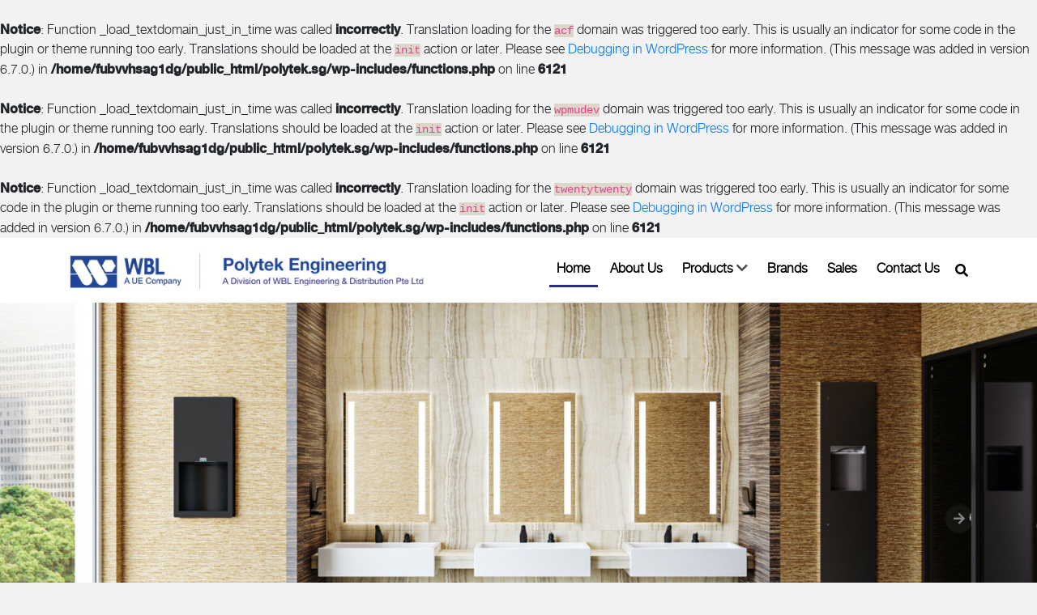

--- FILE ---
content_type: text/html; charset=UTF-8
request_url: https://polytek.sg/
body_size: 13924
content:
<br />
<b>Notice</b>:  Function _load_textdomain_just_in_time was called <strong>incorrectly</strong>. Translation loading for the <code>acf</code> domain was triggered too early. This is usually an indicator for some code in the plugin or theme running too early. Translations should be loaded at the <code>init</code> action or later. Please see <a href="https://developer.wordpress.org/advanced-administration/debug/debug-wordpress/">Debugging in WordPress</a> for more information. (This message was added in version 6.7.0.) in <b>/home/fubvvhsag1dg/public_html/polytek.sg/wp-includes/functions.php</b> on line <b>6121</b><br />
<br />
<b>Notice</b>:  Function _load_textdomain_just_in_time was called <strong>incorrectly</strong>. Translation loading for the <code>wpmudev</code> domain was triggered too early. This is usually an indicator for some code in the plugin or theme running too early. Translations should be loaded at the <code>init</code> action or later. Please see <a href="https://developer.wordpress.org/advanced-administration/debug/debug-wordpress/">Debugging in WordPress</a> for more information. (This message was added in version 6.7.0.) in <b>/home/fubvvhsag1dg/public_html/polytek.sg/wp-includes/functions.php</b> on line <b>6121</b><br />
<br />
<b>Notice</b>:  Function _load_textdomain_just_in_time was called <strong>incorrectly</strong>. Translation loading for the <code>twentytwenty</code> domain was triggered too early. This is usually an indicator for some code in the plugin or theme running too early. Translations should be loaded at the <code>init</code> action or later. Please see <a href="https://developer.wordpress.org/advanced-administration/debug/debug-wordpress/">Debugging in WordPress</a> for more information. (This message was added in version 6.7.0.) in <b>/home/fubvvhsag1dg/public_html/polytek.sg/wp-includes/functions.php</b> on line <b>6121</b><br />

<!DOCTYPE html>
<html lang="en">
  <head>
    <meta charset="utf-8">
    <meta name="viewport" content="width=device-width, initial-scale=1, shrink-to-fit=no">
    <meta http-equiv="x-ua-compatible" content="ie=edge">
    
    <link rel="shortcut icon" href="https://polytek.sg/wp-content/themes/twentytwenty/favicon.ico">
    <meta name='robots' content='index, follow, max-image-preview:large, max-snippet:-1, max-video-preview:-1' />
	<style>img:is([sizes="auto" i], [sizes^="auto," i]) { contain-intrinsic-size: 3000px 1500px }</style>
	
	<!-- This site is optimized with the Yoast SEO plugin v24.9 - https://yoast.com/wordpress/plugins/seo/ -->
	<title>Distributor of Bobrick, CERA, and Koala Kare in Singapore | Polytek Engineering</title>
	<meta name="description" content="Fulfilling the needs of commercial buildings in Singapore for world-class brands such as Bobrick, CERA, Koala Kare, and many more." />
	<link rel="canonical" href="https://polytek.sg/" />
	<meta property="og:locale" content="en_US" />
	<meta property="og:type" content="website" />
	<meta property="og:title" content="Distributor of Bobrick, CERA, and Koala Kare in Singapore | Polytek Engineering" />
	<meta property="og:description" content="Fulfilling the needs of commercial buildings in Singapore for world-class brands such as Bobrick, CERA, Koala Kare, and many more." />
	<meta property="og:url" content="https://polytek.sg/" />
	<meta property="og:site_name" content="Polytek Engineering" />
	<meta property="article:modified_time" content="2022-03-14T10:05:06+00:00" />
	<meta name="twitter:card" content="summary_large_image" />
	<script type="application/ld+json" class="yoast-schema-graph">{"@context":"https://schema.org","@graph":[{"@type":"WebPage","@id":"https://polytek.sg/","url":"https://polytek.sg/","name":"Distributor of Bobrick, CERA, and Koala Kare in Singapore | Polytek Engineering","isPartOf":{"@id":"https://polytek.sg/#website"},"datePublished":"2020-12-30T09:53:33+00:00","dateModified":"2022-03-14T10:05:06+00:00","description":"Fulfilling the needs of commercial buildings in Singapore for world-class brands such as Bobrick, CERA, Koala Kare, and many more.","breadcrumb":{"@id":"https://polytek.sg/#breadcrumb"},"inLanguage":"en-US","potentialAction":[{"@type":"ReadAction","target":["https://polytek.sg/"]}]},{"@type":"BreadcrumbList","@id":"https://polytek.sg/#breadcrumb","itemListElement":[{"@type":"ListItem","position":1,"name":"Home"}]},{"@type":"WebSite","@id":"https://polytek.sg/#website","url":"https://polytek.sg/","name":"Polytek Engineering","description":"Polytek Engineering","potentialAction":[{"@type":"SearchAction","target":{"@type":"EntryPoint","urlTemplate":"https://polytek.sg/?s={search_term_string}"},"query-input":{"@type":"PropertyValueSpecification","valueRequired":true,"valueName":"search_term_string"}}],"inLanguage":"en-US"}]}</script>
	<!-- / Yoast SEO plugin. -->


<link rel="alternate" type="application/rss+xml" title="Polytek Engineering &raquo; Feed" href="https://polytek.sg/feed/" />
<script>
window._wpemojiSettings = {"baseUrl":"https:\/\/s.w.org\/images\/core\/emoji\/16.0.1\/72x72\/","ext":".png","svgUrl":"https:\/\/s.w.org\/images\/core\/emoji\/16.0.1\/svg\/","svgExt":".svg","source":{"concatemoji":"https:\/\/polytek.sg\/wp-includes\/js\/wp-emoji-release.min.js?ver=6.8.3"}};
/*! This file is auto-generated */
!function(s,n){var o,i,e;function c(e){try{var t={supportTests:e,timestamp:(new Date).valueOf()};sessionStorage.setItem(o,JSON.stringify(t))}catch(e){}}function p(e,t,n){e.clearRect(0,0,e.canvas.width,e.canvas.height),e.fillText(t,0,0);var t=new Uint32Array(e.getImageData(0,0,e.canvas.width,e.canvas.height).data),a=(e.clearRect(0,0,e.canvas.width,e.canvas.height),e.fillText(n,0,0),new Uint32Array(e.getImageData(0,0,e.canvas.width,e.canvas.height).data));return t.every(function(e,t){return e===a[t]})}function u(e,t){e.clearRect(0,0,e.canvas.width,e.canvas.height),e.fillText(t,0,0);for(var n=e.getImageData(16,16,1,1),a=0;a<n.data.length;a++)if(0!==n.data[a])return!1;return!0}function f(e,t,n,a){switch(t){case"flag":return n(e,"\ud83c\udff3\ufe0f\u200d\u26a7\ufe0f","\ud83c\udff3\ufe0f\u200b\u26a7\ufe0f")?!1:!n(e,"\ud83c\udde8\ud83c\uddf6","\ud83c\udde8\u200b\ud83c\uddf6")&&!n(e,"\ud83c\udff4\udb40\udc67\udb40\udc62\udb40\udc65\udb40\udc6e\udb40\udc67\udb40\udc7f","\ud83c\udff4\u200b\udb40\udc67\u200b\udb40\udc62\u200b\udb40\udc65\u200b\udb40\udc6e\u200b\udb40\udc67\u200b\udb40\udc7f");case"emoji":return!a(e,"\ud83e\udedf")}return!1}function g(e,t,n,a){var r="undefined"!=typeof WorkerGlobalScope&&self instanceof WorkerGlobalScope?new OffscreenCanvas(300,150):s.createElement("canvas"),o=r.getContext("2d",{willReadFrequently:!0}),i=(o.textBaseline="top",o.font="600 32px Arial",{});return e.forEach(function(e){i[e]=t(o,e,n,a)}),i}function t(e){var t=s.createElement("script");t.src=e,t.defer=!0,s.head.appendChild(t)}"undefined"!=typeof Promise&&(o="wpEmojiSettingsSupports",i=["flag","emoji"],n.supports={everything:!0,everythingExceptFlag:!0},e=new Promise(function(e){s.addEventListener("DOMContentLoaded",e,{once:!0})}),new Promise(function(t){var n=function(){try{var e=JSON.parse(sessionStorage.getItem(o));if("object"==typeof e&&"number"==typeof e.timestamp&&(new Date).valueOf()<e.timestamp+604800&&"object"==typeof e.supportTests)return e.supportTests}catch(e){}return null}();if(!n){if("undefined"!=typeof Worker&&"undefined"!=typeof OffscreenCanvas&&"undefined"!=typeof URL&&URL.createObjectURL&&"undefined"!=typeof Blob)try{var e="postMessage("+g.toString()+"("+[JSON.stringify(i),f.toString(),p.toString(),u.toString()].join(",")+"));",a=new Blob([e],{type:"text/javascript"}),r=new Worker(URL.createObjectURL(a),{name:"wpTestEmojiSupports"});return void(r.onmessage=function(e){c(n=e.data),r.terminate(),t(n)})}catch(e){}c(n=g(i,f,p,u))}t(n)}).then(function(e){for(var t in e)n.supports[t]=e[t],n.supports.everything=n.supports.everything&&n.supports[t],"flag"!==t&&(n.supports.everythingExceptFlag=n.supports.everythingExceptFlag&&n.supports[t]);n.supports.everythingExceptFlag=n.supports.everythingExceptFlag&&!n.supports.flag,n.DOMReady=!1,n.readyCallback=function(){n.DOMReady=!0}}).then(function(){return e}).then(function(){var e;n.supports.everything||(n.readyCallback(),(e=n.source||{}).concatemoji?t(e.concatemoji):e.wpemoji&&e.twemoji&&(t(e.twemoji),t(e.wpemoji)))}))}((window,document),window._wpemojiSettings);
</script>
<style id='wp-emoji-styles-inline-css'>

	img.wp-smiley, img.emoji {
		display: inline !important;
		border: none !important;
		box-shadow: none !important;
		height: 1em !important;
		width: 1em !important;
		margin: 0 0.07em !important;
		vertical-align: -0.1em !important;
		background: none !important;
		padding: 0 !important;
	}
</style>
<link rel='stylesheet' id='wp-block-library-css' href='https://polytek.sg/wp-includes/css/dist/block-library/style.min.css?ver=6.8.3' media='all' />
<style id='classic-theme-styles-inline-css'>
/*! This file is auto-generated */
.wp-block-button__link{color:#fff;background-color:#32373c;border-radius:9999px;box-shadow:none;text-decoration:none;padding:calc(.667em + 2px) calc(1.333em + 2px);font-size:1.125em}.wp-block-file__button{background:#32373c;color:#fff;text-decoration:none}
</style>
<style id='global-styles-inline-css'>
:root{--wp--preset--aspect-ratio--square: 1;--wp--preset--aspect-ratio--4-3: 4/3;--wp--preset--aspect-ratio--3-4: 3/4;--wp--preset--aspect-ratio--3-2: 3/2;--wp--preset--aspect-ratio--2-3: 2/3;--wp--preset--aspect-ratio--16-9: 16/9;--wp--preset--aspect-ratio--9-16: 9/16;--wp--preset--color--black: #000000;--wp--preset--color--cyan-bluish-gray: #abb8c3;--wp--preset--color--white: #ffffff;--wp--preset--color--pale-pink: #f78da7;--wp--preset--color--vivid-red: #cf2e2e;--wp--preset--color--luminous-vivid-orange: #ff6900;--wp--preset--color--luminous-vivid-amber: #fcb900;--wp--preset--color--light-green-cyan: #7bdcb5;--wp--preset--color--vivid-green-cyan: #00d084;--wp--preset--color--pale-cyan-blue: #8ed1fc;--wp--preset--color--vivid-cyan-blue: #0693e3;--wp--preset--color--vivid-purple: #9b51e0;--wp--preset--color--accent: #cd2653;--wp--preset--color--primary: #000000;--wp--preset--color--secondary: #6d6d6d;--wp--preset--color--subtle-background: #dcd7ca;--wp--preset--color--background: #f5efe0;--wp--preset--gradient--vivid-cyan-blue-to-vivid-purple: linear-gradient(135deg,rgba(6,147,227,1) 0%,rgb(155,81,224) 100%);--wp--preset--gradient--light-green-cyan-to-vivid-green-cyan: linear-gradient(135deg,rgb(122,220,180) 0%,rgb(0,208,130) 100%);--wp--preset--gradient--luminous-vivid-amber-to-luminous-vivid-orange: linear-gradient(135deg,rgba(252,185,0,1) 0%,rgba(255,105,0,1) 100%);--wp--preset--gradient--luminous-vivid-orange-to-vivid-red: linear-gradient(135deg,rgba(255,105,0,1) 0%,rgb(207,46,46) 100%);--wp--preset--gradient--very-light-gray-to-cyan-bluish-gray: linear-gradient(135deg,rgb(238,238,238) 0%,rgb(169,184,195) 100%);--wp--preset--gradient--cool-to-warm-spectrum: linear-gradient(135deg,rgb(74,234,220) 0%,rgb(151,120,209) 20%,rgb(207,42,186) 40%,rgb(238,44,130) 60%,rgb(251,105,98) 80%,rgb(254,248,76) 100%);--wp--preset--gradient--blush-light-purple: linear-gradient(135deg,rgb(255,206,236) 0%,rgb(152,150,240) 100%);--wp--preset--gradient--blush-bordeaux: linear-gradient(135deg,rgb(254,205,165) 0%,rgb(254,45,45) 50%,rgb(107,0,62) 100%);--wp--preset--gradient--luminous-dusk: linear-gradient(135deg,rgb(255,203,112) 0%,rgb(199,81,192) 50%,rgb(65,88,208) 100%);--wp--preset--gradient--pale-ocean: linear-gradient(135deg,rgb(255,245,203) 0%,rgb(182,227,212) 50%,rgb(51,167,181) 100%);--wp--preset--gradient--electric-grass: linear-gradient(135deg,rgb(202,248,128) 0%,rgb(113,206,126) 100%);--wp--preset--gradient--midnight: linear-gradient(135deg,rgb(2,3,129) 0%,rgb(40,116,252) 100%);--wp--preset--font-size--small: 18px;--wp--preset--font-size--medium: 20px;--wp--preset--font-size--large: 26.25px;--wp--preset--font-size--x-large: 42px;--wp--preset--font-size--normal: 21px;--wp--preset--font-size--larger: 32px;--wp--preset--spacing--20: 0.44rem;--wp--preset--spacing--30: 0.67rem;--wp--preset--spacing--40: 1rem;--wp--preset--spacing--50: 1.5rem;--wp--preset--spacing--60: 2.25rem;--wp--preset--spacing--70: 3.38rem;--wp--preset--spacing--80: 5.06rem;--wp--preset--shadow--natural: 6px 6px 9px rgba(0, 0, 0, 0.2);--wp--preset--shadow--deep: 12px 12px 50px rgba(0, 0, 0, 0.4);--wp--preset--shadow--sharp: 6px 6px 0px rgba(0, 0, 0, 0.2);--wp--preset--shadow--outlined: 6px 6px 0px -3px rgba(255, 255, 255, 1), 6px 6px rgba(0, 0, 0, 1);--wp--preset--shadow--crisp: 6px 6px 0px rgba(0, 0, 0, 1);}:where(.is-layout-flex){gap: 0.5em;}:where(.is-layout-grid){gap: 0.5em;}body .is-layout-flex{display: flex;}.is-layout-flex{flex-wrap: wrap;align-items: center;}.is-layout-flex > :is(*, div){margin: 0;}body .is-layout-grid{display: grid;}.is-layout-grid > :is(*, div){margin: 0;}:where(.wp-block-columns.is-layout-flex){gap: 2em;}:where(.wp-block-columns.is-layout-grid){gap: 2em;}:where(.wp-block-post-template.is-layout-flex){gap: 1.25em;}:where(.wp-block-post-template.is-layout-grid){gap: 1.25em;}.has-black-color{color: var(--wp--preset--color--black) !important;}.has-cyan-bluish-gray-color{color: var(--wp--preset--color--cyan-bluish-gray) !important;}.has-white-color{color: var(--wp--preset--color--white) !important;}.has-pale-pink-color{color: var(--wp--preset--color--pale-pink) !important;}.has-vivid-red-color{color: var(--wp--preset--color--vivid-red) !important;}.has-luminous-vivid-orange-color{color: var(--wp--preset--color--luminous-vivid-orange) !important;}.has-luminous-vivid-amber-color{color: var(--wp--preset--color--luminous-vivid-amber) !important;}.has-light-green-cyan-color{color: var(--wp--preset--color--light-green-cyan) !important;}.has-vivid-green-cyan-color{color: var(--wp--preset--color--vivid-green-cyan) !important;}.has-pale-cyan-blue-color{color: var(--wp--preset--color--pale-cyan-blue) !important;}.has-vivid-cyan-blue-color{color: var(--wp--preset--color--vivid-cyan-blue) !important;}.has-vivid-purple-color{color: var(--wp--preset--color--vivid-purple) !important;}.has-black-background-color{background-color: var(--wp--preset--color--black) !important;}.has-cyan-bluish-gray-background-color{background-color: var(--wp--preset--color--cyan-bluish-gray) !important;}.has-white-background-color{background-color: var(--wp--preset--color--white) !important;}.has-pale-pink-background-color{background-color: var(--wp--preset--color--pale-pink) !important;}.has-vivid-red-background-color{background-color: var(--wp--preset--color--vivid-red) !important;}.has-luminous-vivid-orange-background-color{background-color: var(--wp--preset--color--luminous-vivid-orange) !important;}.has-luminous-vivid-amber-background-color{background-color: var(--wp--preset--color--luminous-vivid-amber) !important;}.has-light-green-cyan-background-color{background-color: var(--wp--preset--color--light-green-cyan) !important;}.has-vivid-green-cyan-background-color{background-color: var(--wp--preset--color--vivid-green-cyan) !important;}.has-pale-cyan-blue-background-color{background-color: var(--wp--preset--color--pale-cyan-blue) !important;}.has-vivid-cyan-blue-background-color{background-color: var(--wp--preset--color--vivid-cyan-blue) !important;}.has-vivid-purple-background-color{background-color: var(--wp--preset--color--vivid-purple) !important;}.has-black-border-color{border-color: var(--wp--preset--color--black) !important;}.has-cyan-bluish-gray-border-color{border-color: var(--wp--preset--color--cyan-bluish-gray) !important;}.has-white-border-color{border-color: var(--wp--preset--color--white) !important;}.has-pale-pink-border-color{border-color: var(--wp--preset--color--pale-pink) !important;}.has-vivid-red-border-color{border-color: var(--wp--preset--color--vivid-red) !important;}.has-luminous-vivid-orange-border-color{border-color: var(--wp--preset--color--luminous-vivid-orange) !important;}.has-luminous-vivid-amber-border-color{border-color: var(--wp--preset--color--luminous-vivid-amber) !important;}.has-light-green-cyan-border-color{border-color: var(--wp--preset--color--light-green-cyan) !important;}.has-vivid-green-cyan-border-color{border-color: var(--wp--preset--color--vivid-green-cyan) !important;}.has-pale-cyan-blue-border-color{border-color: var(--wp--preset--color--pale-cyan-blue) !important;}.has-vivid-cyan-blue-border-color{border-color: var(--wp--preset--color--vivid-cyan-blue) !important;}.has-vivid-purple-border-color{border-color: var(--wp--preset--color--vivid-purple) !important;}.has-vivid-cyan-blue-to-vivid-purple-gradient-background{background: var(--wp--preset--gradient--vivid-cyan-blue-to-vivid-purple) !important;}.has-light-green-cyan-to-vivid-green-cyan-gradient-background{background: var(--wp--preset--gradient--light-green-cyan-to-vivid-green-cyan) !important;}.has-luminous-vivid-amber-to-luminous-vivid-orange-gradient-background{background: var(--wp--preset--gradient--luminous-vivid-amber-to-luminous-vivid-orange) !important;}.has-luminous-vivid-orange-to-vivid-red-gradient-background{background: var(--wp--preset--gradient--luminous-vivid-orange-to-vivid-red) !important;}.has-very-light-gray-to-cyan-bluish-gray-gradient-background{background: var(--wp--preset--gradient--very-light-gray-to-cyan-bluish-gray) !important;}.has-cool-to-warm-spectrum-gradient-background{background: var(--wp--preset--gradient--cool-to-warm-spectrum) !important;}.has-blush-light-purple-gradient-background{background: var(--wp--preset--gradient--blush-light-purple) !important;}.has-blush-bordeaux-gradient-background{background: var(--wp--preset--gradient--blush-bordeaux) !important;}.has-luminous-dusk-gradient-background{background: var(--wp--preset--gradient--luminous-dusk) !important;}.has-pale-ocean-gradient-background{background: var(--wp--preset--gradient--pale-ocean) !important;}.has-electric-grass-gradient-background{background: var(--wp--preset--gradient--electric-grass) !important;}.has-midnight-gradient-background{background: var(--wp--preset--gradient--midnight) !important;}.has-small-font-size{font-size: var(--wp--preset--font-size--small) !important;}.has-medium-font-size{font-size: var(--wp--preset--font-size--medium) !important;}.has-large-font-size{font-size: var(--wp--preset--font-size--large) !important;}.has-x-large-font-size{font-size: var(--wp--preset--font-size--x-large) !important;}
:where(.wp-block-post-template.is-layout-flex){gap: 1.25em;}:where(.wp-block-post-template.is-layout-grid){gap: 1.25em;}
:where(.wp-block-columns.is-layout-flex){gap: 2em;}:where(.wp-block-columns.is-layout-grid){gap: 2em;}
:root :where(.wp-block-pullquote){font-size: 1.5em;line-height: 1.6;}
</style>
<link rel='stylesheet' id='twentytwenty-style-css' href='https://polytek.sg/wp-content/themes/twentytwenty/style.css?ver=1.6' media='all' />
<style id='twentytwenty-style-inline-css'>
.color-accent,.color-accent-hover:hover,.color-accent-hover:focus,:root .has-accent-color,.has-drop-cap:not(:focus):first-letter,.wp-block-button.is-style-outline,a { color: #cd2653; }blockquote,.border-color-accent,.border-color-accent-hover:hover,.border-color-accent-hover:focus { border-color: #cd2653; }button,.button,.faux-button,.wp-block-button__link,.wp-block-file .wp-block-file__button,input[type="button"],input[type="reset"],input[type="submit"],.bg-accent,.bg-accent-hover:hover,.bg-accent-hover:focus,:root .has-accent-background-color,.comment-reply-link { background-color: #cd2653; }.fill-children-accent,.fill-children-accent * { fill: #cd2653; }body,.entry-title a,:root .has-primary-color { color: #000000; }:root .has-primary-background-color { background-color: #000000; }cite,figcaption,.wp-caption-text,.post-meta,.entry-content .wp-block-archives li,.entry-content .wp-block-categories li,.entry-content .wp-block-latest-posts li,.wp-block-latest-comments__comment-date,.wp-block-latest-posts__post-date,.wp-block-embed figcaption,.wp-block-image figcaption,.wp-block-pullquote cite,.comment-metadata,.comment-respond .comment-notes,.comment-respond .logged-in-as,.pagination .dots,.entry-content hr:not(.has-background),hr.styled-separator,:root .has-secondary-color { color: #6d6d6d; }:root .has-secondary-background-color { background-color: #6d6d6d; }pre,fieldset,input,textarea,table,table *,hr { border-color: #dcd7ca; }caption,code,code,kbd,samp,.wp-block-table.is-style-stripes tbody tr:nth-child(odd),:root .has-subtle-background-background-color { background-color: #dcd7ca; }.wp-block-table.is-style-stripes { border-bottom-color: #dcd7ca; }.wp-block-latest-posts.is-grid li { border-top-color: #dcd7ca; }:root .has-subtle-background-color { color: #dcd7ca; }body:not(.overlay-header) .primary-menu > li > a,body:not(.overlay-header) .primary-menu > li > .icon,.modal-menu a,.footer-menu a, .footer-widgets a,#site-footer .wp-block-button.is-style-outline,.wp-block-pullquote:before,.singular:not(.overlay-header) .entry-header a,.archive-header a,.header-footer-group .color-accent,.header-footer-group .color-accent-hover:hover { color: #cd2653; }.social-icons a,#site-footer button:not(.toggle),#site-footer .button,#site-footer .faux-button,#site-footer .wp-block-button__link,#site-footer .wp-block-file__button,#site-footer input[type="button"],#site-footer input[type="reset"],#site-footer input[type="submit"] { background-color: #cd2653; }.header-footer-group,body:not(.overlay-header) #site-header .toggle,.menu-modal .toggle { color: #000000; }body:not(.overlay-header) .primary-menu ul { background-color: #000000; }body:not(.overlay-header) .primary-menu > li > ul:after { border-bottom-color: #000000; }body:not(.overlay-header) .primary-menu ul ul:after { border-left-color: #000000; }.site-description,body:not(.overlay-header) .toggle-inner .toggle-text,.widget .post-date,.widget .rss-date,.widget_archive li,.widget_categories li,.widget cite,.widget_pages li,.widget_meta li,.widget_nav_menu li,.powered-by-wordpress,.to-the-top,.singular .entry-header .post-meta,.singular:not(.overlay-header) .entry-header .post-meta a { color: #6d6d6d; }.header-footer-group pre,.header-footer-group fieldset,.header-footer-group input,.header-footer-group textarea,.header-footer-group table,.header-footer-group table *,.footer-nav-widgets-wrapper,#site-footer,.menu-modal nav *,.footer-widgets-outer-wrapper,.footer-top { border-color: #dcd7ca; }.header-footer-group table caption,body:not(.overlay-header) .header-inner .toggle-wrapper::before { background-color: #dcd7ca; }
</style>
<link rel='stylesheet' id='twentytwenty-print-style-css' href='https://polytek.sg/wp-content/themes/twentytwenty/print.css?ver=1.6' media='print' />
<script src="https://polytek.sg/wp-content/themes/twentytwenty/assets/js/index.js?ver=1.6" id="twentytwenty-js-js" async></script>
<link rel="https://api.w.org/" href="https://polytek.sg/wp-json/" /><link rel="alternate" title="JSON" type="application/json" href="https://polytek.sg/wp-json/wp/v2/pages/7" /><link rel="EditURI" type="application/rsd+xml" title="RSD" href="https://polytek.sg/xmlrpc.php?rsd" />
<meta name="generator" content="WordPress 6.8.3" />
<link rel='shortlink' href='https://polytek.sg/' />
<link rel="alternate" title="oEmbed (JSON)" type="application/json+oembed" href="https://polytek.sg/wp-json/oembed/1.0/embed?url=https%3A%2F%2Fpolytek.sg%2F" />
<link rel="alternate" title="oEmbed (XML)" type="text/xml+oembed" href="https://polytek.sg/wp-json/oembed/1.0/embed?url=https%3A%2F%2Fpolytek.sg%2F&#038;format=xml" />

		<!-- GA Google Analytics @ https://m0n.co/ga -->
		<script async src="https://www.googletagmanager.com/gtag/js?id=UA-72448708-30"></script>
		<script>
			window.dataLayer = window.dataLayer || [];
			function gtag(){dataLayer.push(arguments);}
			gtag('js', new Date());
			gtag('config', 'UA-72448708-30');
		</script>

		<script>document.documentElement.className = document.documentElement.className.replace( 'no-js', 'js' );</script>
	
    <!-- build:css -->
    <link rel="stylesheet" href="https://polytek.sg/wp-content/themes/twentytwenty/assets/css/slick.css">
    <link rel="stylesheet" href="https://polytek.sg/wp-content/themes/twentytwenty/assets/css/vendor.css">
    <link rel="stylesheet" href="https://polytek.sg/wp-content/themes/twentytwenty/assets/css/style.css?v=2">
    <!-- endbuild -->

    <!-- Font Awesome JS -->
    <link rel="stylesheet" href="https://use.fontawesome.com/releases/v5.13.0/css/all.css">
	
	<!-- LightGallery -->
	
	<link rel="stylesheet" href="https://cdnjs.cloudflare.com/ajax/libs/lightgallery/2.3.0/css/lightgallery.min.css">
	<link rel="stylesheet" href="https://cdnjs.cloudflare.com/ajax/libs/lightgallery/2.3.0/plugins/zoom/lg-zoom.min.js">
	<link rel="stylesheet" href="https://cdnjs.cloudflare.com/ajax/libs/lightgallery/2.3.0/css/lg-thumbnail.min.css">
	

  </head>

  <body>

    <nav class="navbar navbar-expand-lg nav-top navbar-light py-0">
        <div class="container">
            <a class="navbar-brand" href="https://polytek.sg">
                <img src="https://polytek.sg/wp-content/uploads/2021/12/white-logo.png" width="440" alt="" loading="lazy">
            </a>
			
            <button class="navbar-toggler" type="button" data-toggle="collapse" data-target="#top-nav" aria-controls="top-nav" aria-expanded="false" aria-label="Toggle navigation">
                <span class="navbar-toggler-icon"></span>
            </button>
        
            <div class="collapse navbar-collapse" id="top-nav">
				<div id="formsearch" class="searchbardiv">
					<div class="container">
						<form role="search" method="get" id="searchform" action="https://polytek.sg">
							<div class="input-group">
								<input type="search" id="searchbox" name="s" placeholder="Search" class="form-control" autofocus>
								<button type="submit"><i class="fa fa-search"></i></button>
							</div>
						</form>
					</div>
				</div>
                <ul id="menu-header" class="navbar-nav ml-auto"><li id="menu-item-250" class="menu-item menu-item-type-post_type menu-item-object-page menu-item-home current-menu-item page_item page-item-7 current_page_item menu-item-250 nav-item  active"><a href="https://polytek.sg/" class="nav-link">Home</a></li>
<li id="menu-item-249" class="menu-item menu-item-type-post_type menu-item-object-page menu-item-249 nav-item "><a href="https://polytek.sg/about/" class="nav-link">About Us</a></li>
<li id="menu-item-247" class="menu-item menu-item-type-post_type menu-item-object-page menu-item-has-children menu-item-247 nav-item "><a href="https://polytek.sg/products/" class="nav-link dropdown-toggle">Products</a>
<ul class="sub-menu">
	<li id="menu-item-1663" class="menu-parent-category menu-item menu-item-type-taxonomy menu-item-object-product_category menu-item-1663 nav-item "><a href="https://polytek.sg/product_category/washroom-accessories/" class="nav-link">Washroom Accessories</a></li>
	<li id="menu-item-1169" class="menu-item menu-item-type-taxonomy menu-item-object-product_category menu-item-1169 nav-item "><a href="https://polytek.sg/product_category/bobrick-combination-towel-waste-units/" class="nav-link">Bobrick Combination Towel/Waste Units</a></li>
	<li id="menu-item-1177" class="menu-item menu-item-type-taxonomy menu-item-object-product_category menu-item-1177 nav-item "><a href="https://polytek.sg/product_category/bobrick-hand-dryers/" class="nav-link">Bobrick Hand Dryers</a></li>
	<li id="menu-item-1170" class="menu-item menu-item-type-taxonomy menu-item-object-product_category menu-item-1170 nav-item "><a href="https://polytek.sg/product_category/bobrick-soap-dispensers/" class="nav-link">Bobrick Soap Dispensers</a></li>
	<li id="menu-item-1171" class="menu-item menu-item-type-taxonomy menu-item-object-product_category menu-item-1171 nav-item "><a href="https://polytek.sg/product_category/bobrick-mirrors/" class="nav-link">Bobrick Mirrors</a></li>
	<li id="menu-item-1172" class="menu-item menu-item-type-taxonomy menu-item-object-product_category menu-item-1172 nav-item "><a href="https://polytek.sg/product_category/bobrick-sanitary-napkins-tampon-vendors/" class="nav-link">Bobrick Sanitary Napkins/Tampon Vendors</a></li>
	<li id="menu-item-1173" class="menu-item menu-item-type-taxonomy menu-item-object-product_category menu-item-1173 nav-item "><a href="https://polytek.sg/product_category/bobrick-paper-towel-dispensers/" class="nav-link">Bobrick Paper Towel Dispensers</a></li>
	<li id="menu-item-1174" class="menu-item menu-item-type-taxonomy menu-item-object-product_category menu-item-1174 nav-item "><a href="https://polytek.sg/product_category/bobrick-waste-receptacles/" class="nav-link">Bobrick Waste Receptacles</a></li>
	<li id="menu-item-1175" class="menu-item menu-item-type-taxonomy menu-item-object-product_category menu-item-1175 nav-item "><a href="https://polytek.sg/product_category/bobrick-bathroom-accessories/" class="nav-link">Bobrick Bathroom Accessories</a></li>
	<li id="menu-item-1176" class="menu-item menu-item-type-taxonomy menu-item-object-product_category menu-item-1176 nav-item "><a href="https://polytek.sg/product_category/bobrick-toilet-compartment-accessories/" class="nav-link">Bobrick Toilet Compartment Accessories</a></li>
	<li id="menu-item-1664" class="menu-parent-category menu-item menu-item-type-taxonomy menu-item-object-product_category menu-item-1664 nav-item "><a href="https://polytek.sg/product_category/child-accessories/" class="nav-link">Child Accessories</a></li>
	<li id="menu-item-1178" class="menu-item menu-item-type-taxonomy menu-item-object-product_category menu-item-1178 nav-item "><a href="https://polytek.sg/product_category/koala-kare-changing-stations/" class="nav-link">Koala Kare Changing Stations</a></li>
	<li id="menu-item-1179" class="menu-item menu-item-type-taxonomy menu-item-object-product_category menu-item-1179 nav-item "><a href="https://polytek.sg/product_category/koala-kare-child-seating/" class="nav-link">Koala Kare Child Seating</a></li>
	<li id="menu-item-1665" class="menu-parent-category menu-item menu-item-type-taxonomy menu-item-object-product_category menu-item-1665 nav-item "><a href="https://polytek.sg/product_category/washroom-fitting/" class="nav-link">Washroom Fitting</a></li>
	<li id="menu-item-1514" class="menu-item menu-item-type-taxonomy menu-item-object-product_category menu-item-1514 nav-item "><a href="https://polytek.sg/product_category/cera-bathroom-faucets/" class="nav-link">CERA Bathroom Faucets</a></li>
</ul>
</li>
<li id="menu-item-1050" class="menu-item menu-item-type-post_type menu-item-object-page menu-item-1050 nav-item "><a href="https://polytek.sg/brands/" class="nav-link">Brands</a></li>
<li id="menu-item-1444" class="menu-item menu-item-type-post_type menu-item-object-page menu-item-1444 nav-item "><a href="https://polytek.sg/sales/" class="nav-link">Sales</a></li>
<li id="menu-item-248" class="menu-item menu-item-type-post_type menu-item-object-page menu-item-248 nav-item "><a href="https://polytek.sg/contact/" class="nav-link">Contact Us</a></li>
</ul>				
				<div class="searchbardiv-mobile">
					<form role="search" method="get" id="searchform" action="https://polytek.sg">
						<input type="search" id="searchbox" name="s" placeholder="Search" class="form-control" autofocus>
						<button type="submit"><i class="fa fa-search"></i></button>
					</form>
				</div>
				
				<div class="wrap-btn-src">
					<a href="javascript:void(0);" onclick="toggleSearch()">
						<i id="btn-search-icon" class="fa fa-search"></i>
					</a>
				</div>

            </div>
			
        </div>
    </nav>	<style>
	.f-brands .card-item:hover .card-title{
        color: #fff;
    }
    .f-brands .card-item h5{
        min-height: 0;
    }
    .f-brands .card-item:hover .card-description{
        color: #fff;
    }
    .f-brands .card-description{
        text-align: center;
        color: #000;
		height: 50px;
		overflow: hidden;
    }
	</style>
    <section class="f-home">
        <div id="slide-home" class="carousel slide" data-ride="carousel">
            <div class="carousel-inner">
				<div class="carousel-item active">
					<!--<div style="position:absolute;top:0;left:0;width:100%;height:100%;background-color:#000;opacity:0.5;z-index:7;"></div>-->
					<img id="bg-active" src="https://polytek.sg/wp-content/uploads/2021/12/bobrick.jpg" class="main-img" alt="">

                    <div class="abs-logo">
                        <img src="" />
                    </div>
				</div>
                                                    <div class="carousel-item">
                    <img src="https://polytek.sg/wp-content/uploads/2021/12/cera2.jpg" class="d-block main-img" alt="">
                    
                    <div class="abs-logo">
                        <img src="" />
                    </div>
                </div>
                                    <div class="carousel-item">
                    <img src="https://polytek.sg/wp-content/uploads/2021/12/milnor2-1.jpg" class="d-block main-img" alt="">
                    
                    <div class="abs-logo">
                        <img src="" />
                    </div>
                </div>
                                    <div class="carousel-item">
                    <img src="https://polytek.sg/wp-content/uploads/2021/12/cleverbrook.jpg" class="d-block main-img" alt="">
                    
                    <div class="abs-logo">
                        <img src="" />
                    </div>
                </div>
                                    <div class="carousel-item">
                    <img src="https://polytek.sg/wp-content/uploads/2021/12/certuss.jpg" class="d-block main-img" alt="">
                    
                    <div class="abs-logo">
                        <img src="" />
                    </div>
                </div>
                                    <div class="carousel-item">
                    <img src="https://polytek.sg/wp-content/uploads/2021/12/koalacare.jpg" class="d-block main-img" alt="">
                    
                    <div class="abs-logo">
                        <img src="" />
                    </div>
                </div>
                                                </div>

            <a class="carousel-control-prev" href="#slide-home" type="button" role="presentation" data-slide="prev" onclick="slidePrev();" style="z-index:8;">
                <i class="fa fa-arrow-left" aria-hidden="true"></i>
            </a>
            <a class="carousel-control-next" href="#slide-home" type="button" role="presentation" data-slide="next" onclick="slideNext(true);" style="z-index:8;">
                <i class="fa fa-arrow-right" aria-hidden="true"></i>
            </a>
        </div>

        <!--<div class="carousel-caption">
            <div class="row">
                <div class="col-sm-8 offset-sm-2" style="min-height:170px;">
                    <h2 id="title-active"></h2>
                    <h3 id="subtitle-active"></h3>
                    <p id="description-active"></p>
                </div>
            </div>
            <div class="row mt-4">
                <div class="col-md-8 offset-md-2">
                    <div class="owl-carousel slide-home owl-theme">
                        
                                        <div class="card-slide-home card card-thumb p-1" data-index="1" data-title="" data-subtitle="" data-description="" data-bg="https://polytek.sg/wp-content/uploads/2021/12/bobrick.jpg">
                                            <img src="" border="0" />
                                            <div class="card-body p-2">
                                                <span class="text-thumbnails">
                                                    <h5></h5>
                                                </span>
                                            </div>
                                        </div>
                                    
                                        <div class="card-slide-home card card-thumb p-1" data-index="2" data-title="" data-subtitle="" data-description="" data-bg="https://polytek.sg/wp-content/uploads/2021/12/cera2.jpg">
                                            <img src="" border="0" />
                                            <div class="card-body p-2">
                                                <span class="text-thumbnails">
                                                    <h5></h5>
                                                </span>
                                            </div>
                                        </div>
                                    
                                        <div class="card-slide-home card card-thumb p-1" data-index="3" data-title="" data-subtitle="" data-description="" data-bg="https://polytek.sg/wp-content/uploads/2021/12/milnor2-1.jpg">
                                            <img src="" border="0" />
                                            <div class="card-body p-2">
                                                <span class="text-thumbnails">
                                                    <h5></h5>
                                                </span>
                                            </div>
                                        </div>
                                    
                                        <div class="card-slide-home card card-thumb p-1" data-index="4" data-title="" data-subtitle="" data-description="" data-bg="https://polytek.sg/wp-content/uploads/2021/12/cleverbrook.jpg">
                                            <img src="" border="0" />
                                            <div class="card-body p-2">
                                                <span class="text-thumbnails">
                                                    <h5></h5>
                                                </span>
                                            </div>
                                        </div>
                                    
                                        <div class="card-slide-home card card-thumb p-1" data-index="5" data-title="" data-subtitle="" data-description="" data-bg="https://polytek.sg/wp-content/uploads/2021/12/certuss.jpg">
                                            <img src="" border="0" />
                                            <div class="card-body p-2">
                                                <span class="text-thumbnails">
                                                    <h5></h5>
                                                </span>
                                            </div>
                                        </div>
                                    
                                        <div class="card-slide-home card card-thumb p-1" data-index="6" data-title="" data-subtitle="" data-description="" data-bg="https://polytek.sg/wp-content/uploads/2021/12/koalacare.jpg">
                                            <img src="" border="0" />
                                            <div class="card-body p-2">
                                                <span class="text-thumbnails">
                                                    <h5></h5>
                                                </span>
                                            </div>
                                        </div>
                                                        </div>
                </div>
            </div>
        </div>-->
    </section>

    <section class="f-welcome">
        <div class="container">
            <div class="row">
                <div class="col-sm-6 welcome-description order-sm-2">
                    <div class="welcome-content">
                    <div class="line d-block d-sm-none"></div>
                    <h3 class="mb-0" data-aos="flip-up" data-aos-duration="500"><div class="line d-none d-sm-inline-flex"></div> Welcome to</h3>
                    <h3 class="bold-title">Polytek engineering</h3>
					<p>Polytek Engineering has been operating in Singapore since 1983 and holds the exclusive agency rights for many products which are world-class leaders in their respective fields. It engages in the design, supply, installation and maintenance of laundry equipment, steam boilers, hot water systems, and washroom accessories.</p>

                    <a href="https://polytek.sg/about/" class="btn btn-main px-4">Learn More</a>                    </div>
                </div>
                <div class="col-sm-6 text-center welcome-image order-sm-first">
                    <img src="https://polytek.sg/wp-content/uploads/2021/12/Milnor-Washer-latest.jpg" class="img-fluid">
                </div>
            </div>
        </div>
    </section>

    <section class="f-products">
        <div class="container">
            <div class="row">
                <div class="col-sm-12">
                    <div class="line d-block d-sm-none"></div>
                    <h3 class="mb-sm-2 mb-3" data-aos="flip-up" data-aos-duration="500"><div class="line d-none d-sm-inline-flex"></div> PRODUCT CATEGORIES</h3>
                </div>
            </div>
            <div class="row">
                <div class="col-sm-12 text-center">
                    <!-- web only -->
                    <div class="d-none d-sm-block">
                        <div class="owl-carousel slide-products">
                            <div class="card card-item py-3">
    											<a class="block" href="https://polytek.sg/product_category/washroom-accessories/" >
    												<div class="img-wrapper p-3 mx-3">
    													<img src="https://polytek.sg/wp-content/uploads/2021/11/Vector-2.png"  height="100" class="card-img-top" alt="Washroom Accessories">
    												</div>
    												<div class="card-body px-3 py-0 mt-3">
    													<h5 class="card-title">Washroom Accessories</h5>
    													<a href="https://polytek.sg/product_category/washroom-accessories/"  class="btn btn-main">View Products</a>
    												</div>
    											</a>
    										</div><div class="card card-item py-3">
    											<a class="block" href="https://polytek.sg/product_category/child-accessories/" >
    												<div class="img-wrapper p-3 mx-3">
    													<img src="https://polytek.sg/wp-content/uploads/2021/11/Shape-1.png"  height="100" class="card-img-top" alt="Child Accessories">
    												</div>
    												<div class="card-body px-3 py-0 mt-3">
    													<h5 class="card-title">Child Accessories</h5>
    													<a href="https://polytek.sg/product_category/child-accessories/"  class="btn btn-main">View Products</a>
    												</div>
    											</a>
    										</div><div class="card card-item py-3">
    											<a class="block" href="https://polytek.sg/product_category/washroom-fitting/" >
    												<div class="img-wrapper p-3 mx-3">
    													<img src="https://polytek.sg/wp-content/uploads/2021/11/Union-1.png"  height="100" class="card-img-top" alt="Washroom Fitting">
    												</div>
    												<div class="card-body px-3 py-0 mt-3">
    													<h5 class="card-title">Washroom Fitting</h5>
    													<a href="https://polytek.sg/product_category/washroom-fitting/"  class="btn btn-main">View Products</a>
    												</div>
    											</a>
    										</div><div class="card card-item py-3">
    											<a class="block" href="https://cleaverbrooks.com/Catalog/boilers" target="_blank">
    												<div class="img-wrapper p-3 mx-3">
    													<img src="https://polytek.sg/wp-content/uploads/2021/11/Union1.png"  height="100" class="card-img-top" alt="Package Boiler">
    												</div>
    												<div class="card-body px-3 py-0 mt-3">
    													<h5 class="card-title">Package Boiler</h5>
    													<a href="https://cleaverbrooks.com/Catalog/boilers" target="_blank" class="btn btn-main">View Products</a>
    												</div>
    											</a>
    										</div><div class="card card-item py-3">
    											<a class="block" href="https://www.milnor.com/products/" target="_blank">
    												<div class="img-wrapper p-3 mx-3">
    													<img src="https://polytek.sg/wp-content/uploads/2021/11/Union2.png"  height="100" class="card-img-top" alt="Laundry Equipment">
    												</div>
    												<div class="card-body px-3 py-0 mt-3">
    													<h5 class="card-title">Laundry Equipment</h5>
    													<a href="https://www.milnor.com/products/" target="_blank" class="btn btn-main">View Products</a>
    												</div>
    											</a>
    										</div>                        </div>
                    </div>
                    <!-- web only -->

                    <!-- mobile only -->
                    <div class="d-block d-sm-none">
                        <div class="row">
                            <div class="col-6 card-item-container home">
                                                <div class="card card-item py-3 mb-3">
    												<a class="block" href="https://polytek.sg/product_category/washroom-accessories/" >
    													<div class="img-wrapper p-3 mx-3">
    														<img src="https://polytek.sg/wp-content/uploads/2021/11/Vector-2.png"  height="100px" class="card-img-top" alt="Washroom Accessories">
    													</div>
    													<div class="card-body px-3 py-0 mt-3">
    														<h5 class="card-title">Washroom Accessories</h5>
    														<a href="https://polytek.sg/product_category/washroom-accessories/"  class="btn btn-main">View Products</a>
    													</div>
    												</a>
                                                </div>
                                            </div><div class="col-6 card-item-container home">
                                                <div class="card card-item py-3 mb-3">
    												<a class="block" href="https://polytek.sg/product_category/child-accessories/" >
    													<div class="img-wrapper p-3 mx-3">
    														<img src="https://polytek.sg/wp-content/uploads/2021/11/Shape-1.png"  height="100px" class="card-img-top" alt="Child Accessories">
    													</div>
    													<div class="card-body px-3 py-0 mt-3">
    														<h5 class="card-title">Child Accessories</h5>
    														<a href="https://polytek.sg/product_category/child-accessories/"  class="btn btn-main">View Products</a>
    													</div>
    												</a>
                                                </div>
                                            </div><div class="col-6 card-item-container home">
                                                <div class="card card-item py-3 mb-3">
    												<a class="block" href="https://polytek.sg/product_category/washroom-fitting/" >
    													<div class="img-wrapper p-3 mx-3">
    														<img src="https://polytek.sg/wp-content/uploads/2021/11/Union-1.png"  height="100px" class="card-img-top" alt="Washroom Fitting">
    													</div>
    													<div class="card-body px-3 py-0 mt-3">
    														<h5 class="card-title">Washroom Fitting</h5>
    														<a href="https://polytek.sg/product_category/washroom-fitting/"  class="btn btn-main">View Products</a>
    													</div>
    												</a>
                                                </div>
                                            </div><div class="col-6 card-item-container home">
                                                <div class="card card-item py-3 mb-3">
    												<a class="block" href="https://cleaverbrooks.com/Catalog/boilers" target="_blank">
    													<div class="img-wrapper p-3 mx-3">
    														<img src="https://polytek.sg/wp-content/uploads/2021/11/Union1.png"  height="100px" class="card-img-top" alt="Package Boiler">
    													</div>
    													<div class="card-body px-3 py-0 mt-3">
    														<h5 class="card-title">Package Boiler</h5>
    														<a href="https://cleaverbrooks.com/Catalog/boilers" target="_blank" class="btn btn-main">View Products</a>
    													</div>
    												</a>
                                                </div>
                                            </div><div class="col-6 card-item-container home">
                                                <div class="card card-item py-3 mb-3">
    												<a class="block" href="https://www.milnor.com/products/" target="_blank">
    													<div class="img-wrapper p-3 mx-3">
    														<img src="https://polytek.sg/wp-content/uploads/2021/11/Union2.png"  height="100px" class="card-img-top" alt="Laundry Equipment">
    													</div>
    													<div class="card-body px-3 py-0 mt-3">
    														<h5 class="card-title">Laundry Equipment</h5>
    														<a href="https://www.milnor.com/products/" target="_blank" class="btn btn-main">View Products</a>
    													</div>
    												</a>
                                                </div>
                                            </div>                        </div>
                    </div>
                    <!-- mobile only -->
                </div>
            </div>
        </div>
    </section>
    
    <!--
    <section class="f-welcome">
        <div class="container">
            <div class="row">
                <div class="col-sm-6 py-4" style="padding-top:0 !important;">
                    <div class="line d-block d-sm-none"></div>
                    <h3 class="mb-sm-0 mb-3" data-aos="flip-up" data-aos-duration="500"><div class="line d-none d-sm-inline-flex"></div> Product Highlight</h3>

                    <h3 class="bold-title">Christ Wash Systems</h3>
					<p>The best automated car wash in the world. Experience German innovation, increase productivity,  environment friendly with 70% recyclable water.</p>
                </div>
                <div class="col-sm-6 text-center">
                    <iframe width="100%" class="intrinsic-ignore" height="333" src="https://www.youtube.com/embed/XfEEhpxSBAs" frameborder="0" allow="accelerometer; autoplay; clipboard-write; encrypted-media; gyroscope; picture-in-picture" allowfullscreen></iframe>                </div>
            </div>
        </div>
    </section>-->

    <section class="f-brands home">
        <div class="container">
            <div class="row">
                <div class="col-sm-12">
                    <div class="line d-block d-sm-none"></div>
                    <h3 class="mb-sm-3 mb-3" data-aos="flip-up" data-aos-duration="500"><div class="line d-none d-sm-inline-flex"></div> BRANDS THAT WE CARRY</h3>

                </div>
            </div>
            <div class="row">
                <div class="col-sm-12 text-center">
                    <!-- web only -->
                    <div class="d-none d-sm-block">
                        <div class="owl-carousel slide-brands">
                            <div class="card card-item py-3">
											<a class="block" href="https://polytek.sg/wp-content/uploads/2021/12/Bobrick-Global-Brochure.pdf" target="_blank">
												<div class="img-wrapper p-3 mx-3">
													<img src="https://polytek.sg/wp-content/uploads/2021/11/image-16.png" class="card-img-top" alt="Bobrick">
												</div>
												<div class="card-body px-3 py-0 mt-3">
                                                    <h5 class="card-title">Bobrick</h5>
													<p class="card-description">Commercial Bathroom Accessories</p>
													<a href="https://polytek.sg/wp-content/uploads/2021/12/Bobrick-Global-Brochure.pdf" target="_blank" class="btn btn-main">VIEW CATALOGUE</a>
												</div>
											</a>
                                        </div><div class="card card-item py-3">
											<a class="block" href="https://polytek.sg/wp-content/uploads/2021/12/Baby-Changing-Station-Brochure.pdf" target="_blank">
												<div class="img-wrapper p-3 mx-3">
													<img src="https://polytek.sg/wp-content/uploads/2021/11/image-17.png" class="card-img-top" alt="Koala Kare">
												</div>
												<div class="card-body px-3 py-0 mt-3">
                                                    <h5 class="card-title">Koala Kare</h5>
													<p class="card-description">Baby Changing Stations &amp; Accessories</p>
													<a href="https://polytek.sg/wp-content/uploads/2021/12/Baby-Changing-Station-Brochure.pdf" target="_blank" class="btn btn-main">VIEW CATALOGUE</a>
												</div>
											</a>
                                        </div><div class="card card-item py-3">
											<a class="block" href="https://polytek.sg/wp-content/uploads/2021/12/CERA-Polytek-Singapore-Catalogue.pdf" target="_blank">
												<div class="img-wrapper p-3 mx-3">
													<img src="https://polytek.sg/wp-content/uploads/2021/11/925731503s.png" class="card-img-top" alt="CERA">
												</div>
												<div class="card-body px-3 py-0 mt-3">
                                                    <h5 class="card-title">CERA</h5>
													<p class="card-description">Complete Home Solution Products</p>
													<a href="https://polytek.sg/wp-content/uploads/2021/12/CERA-Polytek-Singapore-Catalogue.pdf" target="_blank" class="btn btn-main">VIEW CATALOGUE</a>
												</div>
											</a>
                                        </div><div class="card card-item py-3">
											<a class="block" href="https://gamcousa.com/" target="_blank">
												<div class="img-wrapper p-3 mx-3">
													<img src="https://polytek.sg/wp-content/uploads/2021/11/image-18.png" class="card-img-top" alt="Gamco">
												</div>
												<div class="card-body px-3 py-0 mt-3">
                                                    <h5 class="card-title">Gamco</h5>
													<p class="card-description">Commercial Restroom Accessories</p>
													<a href="https://gamcousa.com/" target="_blank" class="btn btn-main">VIEW WEBSITE</a>
												</div>
											</a>
                                        </div><div class="card card-item py-3">
											<a class="block" href="https://www.milnor.com/" target="_blank">
												<div class="img-wrapper p-3 mx-3">
													<img src="https://polytek.sg/wp-content/uploads/2021/11/kisspng-pellerin-milnor-corporation-laundry-tunnel-washer-registered-trademark-5b3e35f3e9a6a0-1.jpg" class="card-img-top" alt="Milnor">
												</div>
												<div class="card-body px-3 py-0 mt-3">
                                                    <h5 class="card-title">Milnor</h5>
													<p class="card-description">Commercial Laundry Machinery Equipment</p>
													<a href="https://www.milnor.com/" target="_blank" class="btn btn-main">VIEW WEBSITE</a>
												</div>
											</a>
                                        </div><div class="card card-item py-3">
											<a class="block" href="https://cleaverbrooks.com/" target="_blank">
												<div class="img-wrapper p-3 mx-3">
													<img src="https://polytek.sg/wp-content/uploads/2021/11/cleaver_brooks-1.jpg" class="card-img-top" alt="Cleaver Brooks">
												</div>
												<div class="card-body px-3 py-0 mt-3">
                                                    <h5 class="card-title">Cleaver Brooks</h5>
													<p class="card-description">Sustainable Boiler Room Solutions</p>
													<a href="https://cleaverbrooks.com/" target="_blank" class="btn btn-main">VIEW WEBSITE</a>
												</div>
											</a>
                                        </div><div class="card card-item py-3">
											<a class="block" href="https://www.certuss.co.uk/" target="_blank">
												<div class="img-wrapper p-3 mx-3">
													<img src="https://polytek.sg/wp-content/uploads/2021/11/index.png" class="card-img-top" alt="Certuss">
												</div>
												<div class="card-body px-3 py-0 mt-3">
                                                    <h5 class="card-title">Certuss</h5>
													<p class="card-description">Safe &amp; Energy Efficient Steam Boilers</p>
													<a href="https://www.certuss.co.uk/" target="_blank" class="btn btn-main">VIEW WEBSITE</a>
												</div>
											</a>
                                        </div>                        </div>
                    </div>
                    <!-- web only -->

                    <!-- mobile only -->
                    <div class="d-block d-sm-none">
                        <div class="row">
                            <div class="col-6 card-item-container home">
                                            <div class="card card-item py-3 mb-3">
												<a class="block" href="https://polytek.sg/wp-content/uploads/2021/12/Bobrick-Global-Brochure.pdf" target="_blank">
													<div class="img-wrapper p-3 mx-3">
														<img src="https://polytek.sg/wp-content/uploads/2021/11/image-16.png" class="card-img-top" alt="Bobrick">
													</div>
                                                    <div class="card-body px-3 py-0 mt-3">
														<h5 class="card-title">Bobrick</h5>
														<p class="card-description">Commercial Bathroom Accessories</p>
														<a href="https://polytek.sg/wp-content/uploads/2021/12/Bobrick-Global-Brochure.pdf" target="_blank" class="btn btn-main">VIEW CATALOGUE</a>
													</div>
												</a>
                                            </div>
                                        </div><div class="col-6 card-item-container home">
                                            <div class="card card-item py-3 mb-3">
												<a class="block" href="https://polytek.sg/wp-content/uploads/2021/12/Baby-Changing-Station-Brochure.pdf" target="_blank">
													<div class="img-wrapper p-3 mx-3">
														<img src="https://polytek.sg/wp-content/uploads/2021/11/image-17.png" class="card-img-top" alt="Koala Kare">
													</div>
                                                    <div class="card-body px-3 py-0 mt-3">
														<h5 class="card-title">Koala Kare</h5>
														<p class="card-description">Baby Changing Stations &amp; Accessories</p>
														<a href="https://polytek.sg/wp-content/uploads/2021/12/Baby-Changing-Station-Brochure.pdf" target="_blank" class="btn btn-main">VIEW CATALOGUE</a>
													</div>
												</a>
                                            </div>
                                        </div><div class="col-6 card-item-container home">
                                            <div class="card card-item py-3 mb-3">
												<a class="block" href="https://polytek.sg/wp-content/uploads/2021/12/CERA-Polytek-Singapore-Catalogue.pdf" target="_blank">
													<div class="img-wrapper p-3 mx-3">
														<img src="https://polytek.sg/wp-content/uploads/2021/11/925731503s.png" class="card-img-top" alt="CERA">
													</div>
                                                    <div class="card-body px-3 py-0 mt-3">
														<h5 class="card-title">CERA</h5>
														<p class="card-description">Complete Home Solution Products</p>
														<a href="https://polytek.sg/wp-content/uploads/2021/12/CERA-Polytek-Singapore-Catalogue.pdf" target="_blank" class="btn btn-main">VIEW CATALOGUE</a>
													</div>
												</a>
                                            </div>
                                        </div><div class="col-6 card-item-container home">
                                            <div class="card card-item py-3 mb-3">
												<a class="block" href="https://gamcousa.com/" target="_blank">
													<div class="img-wrapper p-3 mx-3">
														<img src="https://polytek.sg/wp-content/uploads/2021/11/image-18.png" class="card-img-top" alt="Gamco">
													</div>
                                                    <div class="card-body px-3 py-0 mt-3">
														<h5 class="card-title">Gamco</h5>
														<p class="card-description">Commercial Restroom Accessories</p>
														<a href="https://gamcousa.com/" target="_blank" class="btn btn-main">VIEW WEBSITE</a>
													</div>
												</a>
                                            </div>
                                        </div><div class="col-6 card-item-container home">
                                            <div class="card card-item py-3 mb-3">
												<a class="block" href="https://www.milnor.com/" target="_blank">
													<div class="img-wrapper p-3 mx-3">
														<img src="https://polytek.sg/wp-content/uploads/2021/11/kisspng-pellerin-milnor-corporation-laundry-tunnel-washer-registered-trademark-5b3e35f3e9a6a0-1.jpg" class="card-img-top" alt="Milnor">
													</div>
                                                    <div class="card-body px-3 py-0 mt-3">
														<h5 class="card-title">Milnor</h5>
														<p class="card-description">Commercial Laundry Machinery Equipment</p>
														<a href="https://www.milnor.com/" target="_blank" class="btn btn-main">VIEW WEBSITE</a>
													</div>
												</a>
                                            </div>
                                        </div><div class="col-6 card-item-container home">
                                            <div class="card card-item py-3 mb-3">
												<a class="block" href="https://cleaverbrooks.com/" target="_blank">
													<div class="img-wrapper p-3 mx-3">
														<img src="https://polytek.sg/wp-content/uploads/2021/11/cleaver_brooks-1.jpg" class="card-img-top" alt="Cleaver Brooks">
													</div>
                                                    <div class="card-body px-3 py-0 mt-3">
														<h5 class="card-title">Cleaver Brooks</h5>
														<p class="card-description">Sustainable Boiler Room Solutions</p>
														<a href="https://cleaverbrooks.com/" target="_blank" class="btn btn-main">VIEW WEBSITE</a>
													</div>
												</a>
                                            </div>
                                        </div><div class="col-6 card-item-container home">
                                            <div class="card card-item py-3 mb-3">
												<a class="block" href="https://www.certuss.co.uk/" target="_blank">
													<div class="img-wrapper p-3 mx-3">
														<img src="https://polytek.sg/wp-content/uploads/2021/11/index.png" class="card-img-top" alt="Certuss">
													</div>
                                                    <div class="card-body px-3 py-0 mt-3">
														<h5 class="card-title">Certuss</h5>
														<p class="card-description">Safe &amp; Energy Efficient Steam Boilers</p>
														<a href="https://www.certuss.co.uk/" target="_blank" class="btn btn-main">VIEW WEBSITE</a>
													</div>
												</a>
                                            </div>
                                        </div>                        </div>
                    </div>
                    <!-- mobile only -->
                </div>
            </div>
        </div>
    </section>
	
	<!--
    <section class="f-clients home">
        <div class="container">
            <div class="row">
                <div class="col-sm-12">
                    <div class="line d-block d-sm-none"></div>
                    <h3 class="mb-sm-3 mb-3" data-aos="flip-up" data-aos-duration="500"><div class="line d-none d-sm-inline-flex"></div> CLIENTELLE</h3>
				</div>
			</div>
			<div class="row">
                <div class="col-sm-12 text-center">
                    <div class="d-none d-sm-block">
						<div class="owl-carousel slide-brands">
							
										<div class="card card-item">
											<div class="img-wrapper p-3 mx-3" style="border:none;">
												<img src="https://polytek.sg/wp-content/uploads/2021/11/111.png" class="card-img-top" alt="..." style="width:auto;max-width:100%;">
											</div>
										</div>
									
										<div class="card card-item">
											<div class="img-wrapper p-3 mx-3" style="border:none;">
												<img src="https://polytek.sg/wp-content/uploads/2021/11/Vector.png" class="card-img-top" alt="..." style="width:auto;max-width:100%;">
											</div>
										</div>
									
										<div class="card card-item">
											<div class="img-wrapper p-3 mx-3" style="border:none;">
												<img src="https://polytek.sg/wp-content/uploads/2021/11/image-19-Traced.png" class="card-img-top" alt="..." style="width:auto;max-width:100%;">
											</div>
										</div>
									
										<div class="card card-item">
											<div class="img-wrapper p-3 mx-3" style="border:none;">
												<img src="https://polytek.sg/wp-content/uploads/2021/11/pngfind-1.png" class="card-img-top" alt="..." style="width:auto;max-width:100%;">
											</div>
										</div>
									
										<div class="card card-item">
											<div class="img-wrapper p-3 mx-3" style="border:none;">
												<img src="https://polytek.sg/wp-content/uploads/2021/11/The-Coca-Cola-Company-Logo.png" class="card-img-top" alt="..." style="width:auto;max-width:100%;">
											</div>
										</div>
									
										<div class="card card-item">
											<div class="img-wrapper p-3 mx-3" style="border:none;">
												<img src="https://polytek.sg/wp-content/uploads/2021/11/Johnson-Johnson-Logo.png" class="card-img-top" alt="..." style="width:auto;max-width:100%;">
											</div>
										</div>
															</div>
					</div>
					
                    <div class="d-block d-sm-none">
                        <div class="row">
                            <div class="col-6">
                                            <div class="card card-item py-3 mb-3">
												<div class="img-wrapper p-3 mx-3" style="border:none;">
													<img src="https://polytek.sg/wp-content/uploads/2021/11/111.png" class="card-img-top" alt="..." style="width:auto;max-width:100%;">
												</div>
											</div>
                                        </div><div class="col-6">
                                            <div class="card card-item py-3 mb-3">
												<div class="img-wrapper p-3 mx-3" style="border:none;">
													<img src="https://polytek.sg/wp-content/uploads/2021/11/Vector.png" class="card-img-top" alt="..." style="width:auto;max-width:100%;">
												</div>
											</div>
                                        </div><div class="col-6">
                                            <div class="card card-item py-3 mb-3">
												<div class="img-wrapper p-3 mx-3" style="border:none;">
													<img src="https://polytek.sg/wp-content/uploads/2021/11/image-19-Traced.png" class="card-img-top" alt="..." style="width:auto;max-width:100%;">
												</div>
											</div>
                                        </div><div class="col-6">
                                            <div class="card card-item py-3 mb-3">
												<div class="img-wrapper p-3 mx-3" style="border:none;">
													<img src="https://polytek.sg/wp-content/uploads/2021/11/pngfind-1.png" class="card-img-top" alt="..." style="width:auto;max-width:100%;">
												</div>
											</div>
                                        </div><div class="col-6">
                                            <div class="card card-item py-3 mb-3">
												<div class="img-wrapper p-3 mx-3" style="border:none;">
													<img src="https://polytek.sg/wp-content/uploads/2021/11/The-Coca-Cola-Company-Logo.png" class="card-img-top" alt="..." style="width:auto;max-width:100%;">
												</div>
											</div>
                                        </div><div class="col-6">
                                            <div class="card card-item py-3 mb-3">
												<div class="img-wrapper p-3 mx-3" style="border:none;">
													<img src="https://polytek.sg/wp-content/uploads/2021/11/Johnson-Johnson-Logo.png" class="card-img-top" alt="..." style="width:auto;max-width:100%;">
												</div>
											</div>
                                        </div>                        </div>
                    </div>
                </div>
            </div>
        </div>
    </section>
	-->

<div class="f-footer-top">
        <div class="container">
            <div class="row">
                <div class="col-lg-4">
                    <img src="https://polytek.sg/wp-content/uploads/2021/12/grey2-logo.png" class="img-fluid">
                </div>
                <div class="col-lg-8">
                    <div class="row">
                        <div class="col-md-3 offset-lg-1">
                            <b class="mb-2">Our Accolades</b>
                            <img src="https://polytek.sg/wp-content/uploads/2020/12/biz.png" class="mt-3">
                        </div>
                        <div class="col-md-4">
                            <b>Our Address</b>
                            <p class="mt-3">
                                <p><a href="https://goo.gl/maps/y5i4939qHvaXeztS6" target="_blank" rel="noopener">801 Lorong 7 Toa Payoh</a><br />
<a href="https://goo.gl/maps/y5i4939qHvaXeztS6" target="_blank" rel="noopener">WBL Building #01-01</a><br />
<a href="https://goo.gl/maps/y5i4939qHvaXeztS6" target="_blank" rel="noopener">Singapore 319319</a></p>
                            </p>
                        </div>
                        <div class="col-md-4">
                            <b>Contact </b>
                            <p class="mt-3">
								<p><a href="tel:+6564707048">+65 64707048</a><br />
<a href="mailto:polytek-eng.sales@wbl.com.sg">polytek-eng.sales@wbl.com.sg</a></p>
                            </p>
                            
                            <a href="https://polytek.sg/contact/" class="btn btn-main px-4">Contact Us</a>                        </div>
                    </div>
                </div>
            </div>
        </div>
    </div>

    <section class="r-footer">
        <div class="container">
            <div class="row">
                <div class="col-sm-6">
                    <!-- web only -->
					<!--
                    <div class="d-none d-sm-block">
                        <ul class="nav">
                            <li class="nav-item">
                                <p class="mb-0 pl-0">Follow Us</p>
                            </li>
                                                    </ul>
                    </div>-->
                    <!-- web only -->
                    <!-- mobile only -->
					<!--
                    <div class="d-block d-sm-none">
                        <div class="bottom-nav">
                            <p class="mb-0">Follow Us</p>
                            <ul class="nav">
                            	                            </ul>
                        </div>
                    </div>-->
                    <!-- mobile only -->
                </div>
                <div class="col-sm-6 text-center">
					<p class="mb-0 copyright text-lg-right">Copyright © 2022. Polytek Engineering. All rights reserved.</p>
                </div>
            </div>
        </div>
    </section>

    <!-- Modal -->
    <div class="modal fade" id="contactModal" tabindex="-1" role="dialog" aria-labelledby="exampleModalLabel" aria-hidden="true">
      <div class="modal-dialog" role="document">
        <div class="modal-content">
          <div class="modal-header">
            <h5 class="modal-title" id="exampleModalLabel">QUERY</h5>
            <button type="button" class="close" data-dismiss="modal" aria-label="Close">
              <span aria-hidden="true">&times;</span>
            </button>
          </div>
          <div class="modal-body">
            <div class="row">
                <div class="col-sm-12">
                    <div class="form-group">
                        <input id="name" type="text" class="form-control" placeholder="Name">
                    </div>
                    <div class="form-group">
                        <input id="organization" type="text" class="form-control" placeholder="Organization">
                    </div>
                    <div class="form-group">
                        <input id="email" type="email" class="form-control" placeholder="E-Mail">
                    </div>
                    <div class="form-group">
                        <input id="phone" type="text" class="form-control" placeholder="Phone">
                    </div>
                    <div class="form-group">
                        <textarea id="message" type="text" class="form-control" placeholder="Message" rows="4"></textarea>
                    </div>

                </div>
            </div>
          </div>
          <div class="modal-footer">
            <button type="button" onclick="sendEmail()" class="btn btn-main">Contact Us</button>
          </div>
        </div>
      </div>
    </div>

    
    <!-- build:js -->
	
	
    <script src="https://polytek.sg/wp-content/themes/twentytwenty/assets/js/main.js"></script>
    <script src="https://polytek.sg/wp-content/themes/twentytwenty/assets/js/theme.js"></script>
    <script src="https://polytek.sg/wp-content/themes/twentytwenty/assets/js/slick.js"></script>
	
	<script src="https://cdnjs.cloudflare.com/ajax/libs/lightgallery/2.3.0/lightgallery.min.js"></script>
	<script src="https://cdnjs.cloudflare.com/ajax/libs/lightgallery/2.3.0/plugins/thumbnail/lg-thumbnail.umd.min.js"></script>
	<script src="https://cdnjs.cloudflare.com/ajax/libs/lightgallery/2.3.0/plugins/zoom/lg-zoom.umd.min.js"></script>
	
    <!-- endbuild -->

    <script src="https://polyfill.io/v3/polyfill.min.js?features=default"></script>
    <script
      src="https://maps.googleapis.com/maps/api/js?key=AIzaSyC8La-69fH_deC2h92W3yKh6DDesmI1zuU&callback=initMap&libraries=places&v=weekly"
      defer
    ></script>

    <script>
		
		lightGallery(document.getElementById('slide-product-item'), {
			thumbnail: true,
			download: false,
		});
		
        var base_url = 'https://polytek.sg';
		var home_owl_slide_interval = null;
		var home_owl_slide_interval_pause = null;
        
        AOS.init();

        let map;
        let mapM;

        function showModal(mode, name){
            $('#contactModal .modal-title').html('Query ' + mode + ': ' + name);
        }

        function sendEmail(){

            var name = $('#name').val();
            var email = $('#email').val();
            var organization = $('#organization').val();
            var phone = $('#phone').val();
            var message = $('#message').val();
            
            var isNull = false;
            if(name == ''){
                isNull = true;
                if(!$('#name').next().hasClass('required-message')){
                    $('#name').after('<div class="required-message mark-required">* Required field</div>');    
                }
            }else{
                $('#name').next().remove();
            }

            if(email == ''){
                isNull = true;
                if(!$('#email').next().hasClass('required-message')){
                    $('#email').after('<div class="required-message mark-required">* Required field</div>');    
                }
            }else{
                $('#email').next().remove();
            }

            if(organization == ''){
                isNull = true;
                if(!$('#organization').next().hasClass('required-message')){
                    $('#organization').after('<div class="required-message mark-required">* Required field</div>');    
                }
            }else{
                $('#organization').next().remove();
            }

            if(phone == ''){
                isNull = true;
                if(!$('#phone').next().hasClass('required-message')){
                    $('#phone').after('<div class="required-message mark-required">* Required field</div>');    
                }
            }else{
                $('#phone').next().remove();
            }

            if(message == ''){
                isNull = true;
                if(!$('#message').next().hasClass('required-message')){
                    $('#message').after('<div class="required-message mark-required">* Required field</div>');    
                }
            }else{
                $('#message').next().remove();
            }

            if(!isNull){
                $.ajax({
                    url: base_url + "/ajax.php",
                    type: "POST",
                    data: "action=send-email-contact&name="+name+"&email="+email+"&organization="+organization+"&message="+message+"&phone="+phone,
                    success: function(data){
                        if(data){
                            $("#conatiner-feedback-contact").html('<div class="alert alert-success" role="alert">Your feedback has been sent</div>');
                        }else{
                            $("#conatiner-feedback-contact").html('<div class="alert alert-danger" role="alert">Your feedback cannot be sent</div>');
                        }
                    },
                    error: function(request, status, error){
                        $("#conatiner-feedback-contact").html('<div class="alert alert-danger" role="alert">Sorry, there is a problem when send your feedback. Please try to save again</div>');
                    }
                });
            }
        }

        function initMap() {
            if ( $("#map").length > 0 ) {
                var mapStyle = [
    				{ elementType: "geometry", stylers: [{ color: "#ebe3cd" }] },
    				{ elementType: "labels.text.fill", stylers: [{ color: "#523735" }] },
    				{ elementType: "labels.text.stroke", stylers: [{ color: "#f5f1e6" }] },
    				{
    				featureType: "administrative",
    				elementType: "geometry.stroke",
    				stylers: [{ color: "#c9b2a6" }],
    				},
    				{
    				featureType: "administrative.land_parcel",
    				elementType: "geometry.stroke",
    				stylers: [{ color: "#dcd2be" }],
    				},
    				{
    				featureType: "administrative.land_parcel",
    				elementType: "labels.text.fill",
    				stylers: [{ color: "#ae9e90" }],
    				},
    				{
    				featureType: "landscape.natural",
    				elementType: "geometry",
    				stylers: [{ color: "#dfd2ae" }],
    				},
    				{
    				featureType: "poi",
    				elementType: "geometry",
    				stylers: [{ color: "#dfd2ae" }],
    				},
    				{
    				featureType: "poi",
    				elementType: "labels.text.fill",
    				stylers: [{ color: "#93817c" }],
    				},
    				{
    				featureType: "poi.park",
    				elementType: "geometry.fill",
    				stylers: [{ color: "#a5b076" }],
    				},
    				{
    				featureType: "poi.park",
    				elementType: "labels.text.fill",
    				stylers: [{ color: "#447530" }],
    				},
    				{
    				featureType: "road",
    				elementType: "geometry",
    				stylers: [{ color: "#f5f1e6" }],
    				},
    				{
    				featureType: "road.arterial",
    				elementType: "geometry",
    				stylers: [{ color: "#fdfcf8" }],
    				},
    				{
    				featureType: "road.highway",
    				elementType: "geometry",
    				stylers: [{ color: "#f8c967" }],
    				},
    				{
    				featureType: "road.highway",
    				elementType: "geometry.stroke",
    				stylers: [{ color: "#e9bc62" }],
    				},
    				{
    				featureType: "road.highway.controlled_access",
    				elementType: "geometry",
    				stylers: [{ color: "#e98d58" }],
    				},
    				{
    				featureType: "road.highway.controlled_access",
    				elementType: "geometry.stroke",
    				stylers: [{ color: "#db8555" }],
    				},
    				{
    				featureType: "road.local",
    				elementType: "labels.text.fill",
    				stylers: [{ color: "#806b63" }],
    				},
    				{
    				featureType: "transit.line",
    				elementType: "geometry",
    				stylers: [{ color: "#dfd2ae" }],
    				},
    				{
    				featureType: "transit.line",
    				elementType: "labels.text.fill",
    				stylers: [{ color: "#8f7d77" }],
    				},
    				{
    				featureType: "transit.line",
    				elementType: "labels.text.stroke",
    				stylers: [{ color: "#ebe3cd" }],
    				},
    				{
    				featureType: "transit.station",
    				elementType: "geometry",
    				stylers: [{ color: "#dfd2ae" }],
    				},
    				{
    				featureType: "water",
    				elementType: "geometry.fill",
    				stylers: [{ color: "#b9d3c2" }],
    				},
    				{
    				featureType: "water",
    				elementType: "labels.text.fill",
    				stylers: [{ color: "#92998d" }],
    				},
    			];
                        
                map = new google.maps.Map(document.getElementById("map"), {
                    center: { lat: 1.3349477545984807, lng: 103.85850832600254 },
                    zoom: 17,
                    disableDefaultUI: true,
                    styles: mapStyle
                });

                mapM = new google.maps.Map(document.getElementById("mapM"), {
                    center: { lat: 1.3349477545984807, lng: 103.85850832600254 },
                    zoom: 17,
                    disableDefaultUI: true,
                    styles: mapStyle
                });
				
				var latlng_position = {lat: 1.3349477545984807, lng: 103.85850832600254};
				var marker_position_desktop = new google.maps.Marker({position: latlng_position});
				var marker_position_mobile = new google.maps.Marker({position: latlng_position});
				marker_position_desktop.setMap(map);
				marker_position_mobile.setMap(mapM);
            }
        }

        function slideNext(stop_interval){
			if (stop_interval){
				clearInterval(home_owl_slide_interval);
				home_owl_slide_interval = null;
				
				clearTimeout(home_owl_slide_interval_pause);
				home_owl_slide_interval_pause = null;
				home_owl_slide_interval_pause = setTimeout(function(){
					home_owl_slide_interval = setInterval(function(){
						slideNext(false);
					}, 5000);
				}, 10000);
			}
		
            var owl = $('.owl-carousel');
            owl.owlCarousel();
            owl.trigger('next.owl.carousel');
            
            /*$('.owl-item.active').each(function(i) {
                if (i == 0){
                    const title = $(this).children().attr('data-title');
                    const subtitle = $(this).children().attr('data-subtitle');
                    const description = $(this).children().attr('data-description');
                    const bg = $(this).children().attr('data-bg');

                    $('#title-active').html(title);
                    $('#subtitle-active').html(subtitle);
                    $('#description-active').html(description);
                    $('#bg-active').attr('src', bg);
                }
                return 0;
            });*/
        }
		
		function toggleSearch(){
			if($('#btn-search-icon').hasClass('fa-search')){
				console.log("pertama");
				$('#btn-search-icon').removeClass('fa-search');
				$('#btn-search-icon').addClass('fa-times');
				
				//$('#menu-header').css('display', 'none');
				$('#formsearch').css('display', 'block');
				$('#searchbox').val('');
				$('#searchbox').focus();
			}
			else{
				console.log("kedua");
				$('#btn-search-icon').removeClass('fa-times');
				$('#btn-search-icon').addClass('fa-search');
				$('#formsearch').css('display', 'none');
				//$('#menu-header').css('display', 'flex');
			}
			
		}

        function slidePrev(){
            var owl = $('.owl-carousel');
            owl.owlCarousel();
            owl.trigger('prev.owl.carousel');

            /*$('.owl-item.active').each(function(i) {
                if (i == 0){
                    const title = $(this).children().attr('data-title');
                    const subtitle = $(this).children().attr('data-subtitle');
                    const description = $(this).children().attr('data-description');
                    const bg = $(this).children().attr('data-bg');

                    $('#title-active').html(title);
                    $('#subtitle-active').html(subtitle);
                    $('#description-active').html(description);
                    $('#bg-active').attr('src', bg);
                }
                return 0;
            });*/
        }
		
        $('#slide-home').on('click', '.card-slide-home', function () {
			clearInterval(home_owl_slide_interval);
			home_owl_slide_interval = null;
						
			clearTimeout(home_owl_slide_interval_pause);
			home_owl_slide_interval_pause = null;
			home_owl_slide_interval_pause = setTimeout(function(){
				home_owl_slide_interval = setInterval(function(){
					slideNext(false);
				}, 5000);
			}, 10000);
		
            var totalSlide = '6';
            var owl = $('.owl-carousel');
            owl.owlCarousel();

            const repeat = $(this).parent().hasClass('cloned');

            var left = 0;
            var right = $(this).attr('data-index');
            $('#slide-home .owl-item.active').each(function(i) {
                if(i == 0){
                    left = $(this).children().attr('data-index');
                }
            });

            //const total = $('#slide-home .owl-item.active').length;
            
            var steps = 0;
            if(!repeat){
                steps = Math.abs(left - right);
            }
            else{
                steps = Math.abs(totalSlide - (left - right));
            }
            //console.log(left + " => " + right + " => " + steps);
            for(var i = 0; i < steps; i++){
                owl.trigger('next.owl.carousel');
            }

            const title = $(this).attr('data-title');
            const subtitle = $(this).attr('data-subtitle');
            const description = $(this).attr('data-description');
            const bg = $(this).attr('data-bg');
            $('#title-active').html(title);
            $('#subtitle-active').html(subtitle);
            $('#description-active').html(description);
            $('#bg-active').attr('src', bg);
        });
		
		
			
		
		

        $(document).ready(function(){
			
			$(".btn-zoom-in").on("click", () => {
				$("#slide-product-item .carousel-item.active > img").trigger("click");
			});
			
			
            $(".nav-link").click(function() {
                var to = $(this).attr("data-to");
                if(to){
                    $('html, body').animate({
                        scrollTop: $("#"+to).offset().top - 100
                    }, 2000);
                }
            });

            var owl = $('.owl-carousel');
            // Listen to owl events:
            owl.on('changed.owl.carousel', function(event) {
                $('.slide-home .owl-item').children().removeClass('active');

                $('.slide-home .owl-item.active').each(function(i) {
					if (i == 0){
						var obj_this = $(this);
						/* setTimeout(function(){ */
							console.log(obj_this.children().attr('data-index'));
							const title = obj_this.attr('data-title');
							const subtitle = obj_this.attr('data-subtitle');
							const description = obj_this.attr('data-description');
							const bg = obj_this.attr('data-bg');
							$('#title-active').html(title);
							$('#subtitle-active').html(subtitle);
							$('#description-active').html(description);
							$('#bg-active').attr('src', bg);
							obj_this.children().addClass('active');
						/* }, 1000); */
					}
                });
            })

            $(".slide-home").owlCarousel({
                autoplay: false,
                autoplayTimeout: 5000,
                items : 2,
                itemsDesktop : [1199,3],
                itemsDesktopSmall : [979,3],
                margin:15,
                loop:true,
                responsive: {
                    900: {
                        items: 5
                    },    
                    600: {
                        items: 2
                    },            
                    500: {
                        items: 2
                    },            
                    300: {
                        items: 2
                    },            
                    200: {
                        items: 2
                    }
                }
            });

            $('#small-slide').slick({
              dots: false,
              infinite: true,
              slidesToShow: 4,
              slidesToScroll: 1,
              arrows: true,
			  prevArrow: '<i class="fa fa-arrow-left arrow-left" aria-hidden="true"></i>',
              nextArrow: '<i class="fa fa-arrow-right arrow-right" aria-hidden="true"></i>',
              responsive: [
                {
                  breakpoint: 768,
                  settings: {
                    arrows: true,
					prevArrow: '<i class="fa fa-arrow-left arrow-left" aria-hidden="true"></i>',
					nextArrow: '<i class="fa fa-arrow-right arrow-right" aria-hidden="true"></i>',
                    slidesToShow: 2,
                    slidesToScroll: 1,
                    infinite: true,
                    dots: false
                  }
                }
              ]
            });

            $(".slide-products").owlCarousel({
                autoPlay: 3000,
                items : 5,
                itemsDesktop : [1199,3],
                itemsDesktopSmall : [979,3],
                nav:true,
                loop:true,
                navText : ['<i class="fa fa-arrow-left" aria-hidden="true"></i>','<i class="fa fa-arrow-right" aria-hidden="true"></i>'],
                margin:15,
                responsive: {
                    900: {
                        items: 5
                    },    
                    600: {
                        items: 2
                    },            
                    500: {
                        items: 2
                    },            
                    300: {
                        items: 2
                    },            
                    200: {
                        items: 2
                    }
                }
            });


            $(".slide-clients").owlCarousel({
                autoPlay: 3000,
                items : 5,
                itemsDesktop : [1199,3],
                itemsDesktopSmall : [979,3],
                nav:false,
                margin:15,
                responsive: {
                    600: {
                        items: 2
                    },            
                    500: {
                        items: 2
                    },            
                    300: {
                        items: 2
                    },            
                    200: {
                        items: 2
                    }
                }
            });

            $(".slide-brands").owlCarousel({
                autoPlay: 3000,
                items : 4,
                itemsDesktop : [1199,3],
                itemsDesktopSmall : [979,3],
                nav:true,
                loop:true,
                navText : ['<i class="fa fa-arrow-left" aria-hidden="true"></i>','<i class="fa fa-arrow-right" aria-hidden="true"></i>'],
                margin:15,
                responsive: {
                    600: {
                        items: 4
                    },            
                    400: {
                        items: 2
                    },            
                    300: {
                        items: 2
                    }
                }
            });
			
			home_owl_slide_interval = setInterval(function(){
				slideNext(false);
			}, 5000);
        });
    </script>
</body>
<script>'undefined'=== typeof _trfq || (window._trfq = []);'undefined'=== typeof _trfd && (window._trfd=[]),_trfd.push({'tccl.baseHost':'secureserver.net'},{'ap':'cpbh-mt'},{'server':'sg2plmcpnl492028'},{'dcenter':'sg2'},{'cp_id':'5008193'},{'cp_cache':''},{'cp_cl':'8'}) // Monitoring performance to make your website faster. If you want to opt-out, please contact web hosting support.</script><script src='https://img1.wsimg.com/traffic-assets/js/tccl.min.js'></script></html>


--- FILE ---
content_type: text/css
request_url: https://polytek.sg/wp-content/themes/twentytwenty/assets/css/style.css?v=2
body_size: 5179
content:
@font-face {
  font-family: "helveticaneuebold";
  src: url("../fonts/HelveticaNeue/helvetica_neu_bold-webfont.woff2")
      format("woff2"),
    url("../fonts/HelveticaNeue/helvetica_neu_bold-webfont.woff") format("woff");
  font-weight: normal;
  font-style: normal;
  font-display: swap;
}

@font-face {
  font-family: "helveticaneueblackcond";
  src: url("../fonts/HelveticaNeue/helveticaneue_blackcond-webfont.woff2")
      format("woff2"),
    url("../fonts/HelveticaNeue/helveticaneue_blackcond-webfont.woff")
      format("woff");
  font-weight: normal;
  font-style: normal;
  font-display: swap;
}

/*@font-face {
  font-family: 'helveticaneue';
  src: url("../fonts/HelveticaNeue/helveticaneue_light-webfont.woff2") format("woff2"), url("../fonts/HelveticaNeue/helveticaneue_light-webfont.woff") format("woff");
  font-weight: normal;
  font-style: normal; }*/

@font-face {
  font-family: "helveticaneuemedium";
  src: url("../fonts/HelveticaNeue/helveticaneue_medium-webfont.woff2")
      format("woff2"),
    url("../fonts/HelveticaNeue/helveticaneue_medium-webfont.woff")
      format("woff");
  font-weight: normal;
  font-style: normal;
  font-display: swap;
}

@font-face {
  font-family: "helveticaneuethin";
  src: url("../fonts/HelveticaNeue/helveticaneue_thin-webfont.woff2")
      format("woff2"),
    url("../fonts/HelveticaNeue/helveticaneue_thin-webfont.woff") format("woff");
  font-weight: normal;
  font-style: normal;
  font-display: swap;
}

/*@font-face {
  font-family: 'helveticaneueregular';
  src: url("../fonts/HelveticaNeue/helveticaneue-webfont.woff2") format("woff2"), url("../fonts/HelveticaNeue/helveticaneue-webfont.woff") format("woff");
  font-weight: normal;
  font-style: normal; }*/

@font-face {
  font-family: "helveticaneuebold";
  src: url("../fonts/HelveticaNeue/helveticaneuebd-webfont.woff2")
      format("woff2"),
    url("../fonts/HelveticaNeue/helveticaneuebd-webfont.woff") format("woff");
  font-weight: normal;
  font-style: normal;
  font-display: swap;
}

@font-face {
  font-family: "helveticaneueheavy";
  src: url("../fonts/HelveticaNeue/helveticaneuehv-webfont.woff2")
      format("woff2"),
    url("../fonts/HelveticaNeue/helveticaneuehv-webfont.woff") format("woff");
  font-weight: normal;
  font-style: normal;
  font-display: swap;
}

@font-face {
  font-family: "helveticaneueitalic";
  src: url("../fonts/HelveticaNeue/helveticaneueit-webfont.woff2")
      format("woff2"),
    url("../fonts/HelveticaNeue/helveticaneueit-webfont.woff") format("woff");
  font-weight: normal;
  font-style: normal;
}

@font-face {
  font-family: "helveticaneue";
  src: url("../fonts/HelveticaNeue/helveticaneuelt-webfont.woff2")
      format("woff2"),
    url("../fonts/HelveticaNeue/helveticaneuelt-webfont.woff") format("woff");
  font-weight: normal;
  font-style: normal;
  font-display: swap;
}

/* FUNCTION */
/* COLORS */
/* COLORS */
/* FONTS */
/* FONTS */
/* COMPONENTS */
/* COMPONENTS */
html {
  margin-top: 0 !important;
}
body {
  background: #f2f2f2;
  font-family: "helveticaneue";
}

strong,
b {
  font-family: "helveticaneuebold";
}

.width-100p {
  width: 100%;
}

.navbar-light .navbar-nav .nav-link,
.navbar-light .navbar-nav .nav-link:hover,
.navbar-light .navbar-nav .nav-link:focus,
.navbar-light .navbar-nav .nav-link:link,
.navbar-light .navbar-nav .nav-link:active {
  color: #000;
}

.nav-top {
  min-height: 5rem;
  background-color: #ffffff;
}
.nav-top .nav-link {
  font-family: "helveticaneue";
  font-size: 1rem;
  line-height: 1.5rem;
  text-align: center;
  color: #14060c;
  margin-right: 0.3125rem;
  border-bottom: 0.1875rem solid transparent;
  padding-left: 0.6rem !important;
  padding-right: 0.6rem !important;
  font-weight: bold;
}
.nav-top .nav-link.active,
.nav-top .nav-link:hover {
  border-color: #2a2f7c;
}
.nav-top .dropdown-toggle::after {
  -moz-osx-font-smoothing: grayscale;
  -webkit-font-smoothing: antialiased;
  display: inline-block;
  font-style: normal;
  font-variant: normal;
  text-rendering: auto;
  color: #4a4a4a;
  line-height: 1.3;
  font-family: "Font Awesome 5 Free";
  font-weight: 900;
  content: "\f078";
  border: unset;
  vertical-align: unset;
}
.searchbardiv {
    position: absolute;
    display: none;
    right: -51px;
	top: 16px;
	background: url(../img/search_box_top.png);
	width: 216px;
	height: 60px;
	z-index: 9;
}
.searchbardiv button {
	background: transparent;
	border: none;
	position: absolute;
	right: -31px;
	top: 21px;
	z-index: 999;
}
.searchbardiv input{
	font-size: 14px;
	background: transparent;
	top: 21px;
	left: 2px
	position: relative;
	width: 157px !important;
	height: 28px;
	border: none;
}
.searchbardiv input:focus{
	border: none;
	box-shadow: none;
	background: transparent;
}
#top-nav {
	position: relative;
}
.wrap-btn-src {
	position: absolute;
	right: 0;
}
#menu-header {
	position: absolute;
	right: 20px;
}
.btn-header-action {
	border-radius: unset;
	background-color: #fff;
	color: 2a2f7c;
	transition: all .4s;
	margin-bottom: 10px;
}
.btn-header-action:hover{
	background: #2a2f7c;
	color: #fff;
	text-decoration: none;
	
}
.wrap-btn-src .fa{
    color: #000;
}
.card-product {
    border: 1px solid #d6d6d6;
}
.single-cat-item-x .card-img-overlay{
	padding: 0;
}
.searchbardiv-mobile {
	position: relative;
	margin-bottom: 15px;
	display: none;
}
.searchbardiv-mobile input{
	font-size: 12px;
}
.searchbardiv-mobile button {
	position: absolute;
	right: 6px;
	top: 4px;
	border: none;
	background: transparent;
}

@media (min-width: 320px) and (max-width: 480px) {
  .nav-top .navbar-toggler {
    border-color: unset;
    border: unset;
  }
  .nav-top .nav-link {
    line-height: unset;
    text-align: left;
  }
  .nav-top .navbar-brand {
    width: 75%;
  }
  .nav-top .navbar-brand img {
    width: 100%;
    height: auto;
  }
  .searchbardiv-mobile{
	  display: block;
  }
	#menu-header {
		position: initial;
	}
	.wrap-btn-src{
		display: none;
		top: -31px;
		right: 54px;
	}
	.searchbardiv{ 
		right: -4px;
		top: -11px;
	}
	
}

.f-home {
  font-family: "helveticaneue";
}
.f-home .carousel-item .carousel-caption {
  top: 36%;
  bottom: unset;
}
.f-home .carousel-item .carousel-caption h2 {
  font-family: "helveticaneuemedium";
  font-weight: bold;
  font-size: 3.5rem;
  line-height: 3rem;
  text-align: center;
  color: #ffffff;
}
.f-home .carousel-item .carousel-caption h3 {
  font-family: "helveticaneuemedium";
  font-weight: bold;
  font-size: 2.5625rem;
  line-height: 2.5rem;
  text-align: center;
  color: #ffffff;
}
.f-home .carousel-item .carousel-caption p {
  font-family: "helveticaneue";
  font-size: 1rem;
  line-height: 1.5rem;
  text-align: center;
  color: #ffffff;
  letter-spacing: 0.0625rem;
}
.f-home .carousel-item .carousel-caption .card-thumb h5 {
  font-family: "helveticaneuemedium";
  font-weight: 500;
  font-size: 14px;
  line-height: 1rem;
  color: #2a2f7c;
  /* min-height: 52px; */
  margin-bottom: unset;
}
.f-home .p-2{
  display: table;
  width: 100%;
  min-height: 65px;

}
.f-home .text-thumbnails{
  vertical-align:middle;
  display: table-cell;
}
.f-home .carousel-item .main-img {
  width: 100%;
}
.f-home .carousel .carousel-control-prev,
.f-home .carousel .carousel-control-next {
  height: 100%;
  background: none !important;
  border-radius: 0 !important;
  display: block;
  -webkit-appearance: none;
}
.f-home .carousel .carousel-control-prev i,
.f-home .carousel .carousel-control-next i {
  background: rgba(255, 255, 255, 0.1);
  padding: 10px;
  border-radius: 100%;
  position: absolute;
  top: 50%;
  left: 50%;
  margin-top: -18px;
  margin-left: -17px;
}
.abs-logo {
    position: absolute;
    right: 20px;
    bottom: 0px;
    width: 150px;
    height: 150px;
}
.abs-logo img {
    width: 100%;
}

@media (min-width: 320px) and (max-width: 480px) {
  .f-home .carousel-item .carousel-caption {
    top: 41% !important;
    bottom: unset;
  }
  /*.f-home .carousel-item .main-img {
    width: 100%;
    position: absolute;
    top: 0;
    left: 0;
  }*/
  .abs-logo{
    width: 50px;
    height: 50px;
  }
}

.f-welcome {
  font-family: "helveticaneue";
  padding-top: 3.125rem;
  padding-bottom: 3.125rem;
  background-color: white;
}
.f-welcome.home {
  padding-top: 6rem;
}
.welcome-image{
  /* background-color: green; */
}
.welcome-description{
  /* background-color: yellow; */
  padding-top: 0px;
  margin:0;
  display: block;
}
.welcome-content{
  vertical-align: text-top;
  margin:0px;
  padding:0px;
  /* background-color: red; */
}
.welcome-content p:last-child, .welcome-content ul:last-child {
  margin-bottom: 0;
}
.f-welcome .line {
  width: 3.125rem;
  height: 0.0625rem;
  display: -webkit-inline-box;
  display: -ms-inline-flexbox;
  display: inline-flex;
  margin-bottom: 0.625rem;
  background-color: #2a2f7c;
}
.f-welcome h3 {
  font-family: "helveticaneue";
  font-size: 2.25rem;
  line-height: 2.5rem;
  text-transform: uppercase;
  color: #2a2f7c;
}
.f-welcome h3 .line {
  width: 3.125rem;
  height: 0.0625rem;
  display: -webkit-inline-box;
  display: -ms-inline-flexbox;
  display: inline-flex;
  margin-bottom: 0.625rem;
  background-color: #2a2f7c;
}
.f-welcome .bold-title {
  font-family: "helveticaneuemedium";
  font-weight: bold;
}
.f-welcome p,
.f-welcome li {
  font-size: 1rem;
  line-height: 1.5rem;
  color: #000000;
  letter-spacing: 0.0625rem;
  font-weight: bold;
}
.f-welcome .btn-main {
  border-radius: unset;
  background-color: #2a2f7c;
  color: white;
}

.f-products {
  font-family: "helveticaneue";
  padding-top: 3.125rem;
  padding-bottom: 3.125rem;
  background-color: #f8f8f8;
}
.f-products .line {
  width: 3.125rem;
  height: 0.0625rem;
  display: -webkit-inline-box;
  display: -ms-inline-flexbox;
  display: inline-flex;
  margin-bottom: 0.625rem;
  background-color: #2a2f7c;
}
.f-products h3 {
  font-family: "helveticaneue";
  font-size: 2.25rem;
  line-height: 2.5rem;
  text-transform: uppercase;
  color: #2a2f7c;
}
.f-products h3 .line {
  width: 1.875rem;
  height: 0.0625rem;
  display: -webkit-inline-box;
  display: -ms-inline-flexbox;
  display: inline-flex;
  margin-bottom: 0.625rem;
  background-color: #2a2f7c;
}
.f-products h5{
  height: 80px;
}
.f-products .owl-carousel .owl-dots.disabled,
.f-products .owl-carousel .owl-nav.disabled {
  display: block;
}
.f-products .owl-carousel .owl-prev:focus,
.f-products .owl-carousel .owl-next:focus {
  border: unset;
  -webkit-box-shadow: unset;
  box-shadow: unset;
  outline: 0;
}
.f-products .owl-carousel .owl-prev {
  width: 15px;
  height: 100px;
  position: absolute;
  top: 27%;
  margin-left: -50px;
  display: block !important;
  border: 0px solid black;
}
.f-products .owl-carousel .owl-next {
  width: 15px;
  height: 100px;
  position: absolute;
  top: 27%;
  right: -25px;
  display: block !important;
  border: 0px solid black;
}
.f-products .owl-carousel .owl-prev i,
.f-products .owl-carousel .owl-next i {
  font-size: 1.5rem;
  line-height: 1.5rem;
  color: #2a2f7c;
  background: rgba(42, 47, 124, 0.1);
  padding: 10px;
  border-radius: 100%;
}
.f-products .card-item .img-wrapper {
  border: 1.14955px solid #eaeaea;
}
.f-products .card-item img {
  height: 100px;
  width: auto;
  max-width: 100%;
  margin: auto;
}
.f-products .card-item h5 {
  font-family: "helveticaneuemedium";
  font-weight: bold;
  min-height: 3.75rem;
  font-size: 20px;
  line-height: 1.75rem;
  color: #2a2f7c;
}
.f-products .card-item .btn-main {
  border-radius: unset;
  background-color: #2a2f7c;
  color: white;
}

@media (min-width: 320px) and (max-width: 480px) {
  .f-products .btn-main {
    font-size: 0.875rem;
    }
  .f-products .card-item h5 {
    font-size: 16px;
  }
  .f-welcome, .f-products, .f-welcome.home {
    padding-top: 15px;
    padding-bottom: 15px;
  }
  .f-products {
    padding-bottom: 0;
  }
}

.f-brands {
  font-family: "helveticaneue";
  padding-top: 3.125rem;
  padding-bottom: 3.125rem;
  background-color: #f8f8f8;
}
.f-brands .line {
  width: 1.875rem;
  height: 0.0625rem;
  display: -webkit-inline-box;
  display: -ms-inline-flexbox;
  display: inline-flex;
  margin-bottom: 0.625rem;
  background-color: #2a2f7c;
}
.f-brands h3 {
  font-family: "helveticaneue";
  font-size: 2.25rem;
  line-height: 2.5rem;
  text-transform: uppercase;
  color: #2a2f7c;
}
.f-brands h3 .line {
  width: 1.875rem;
  height: 0.0625rem;
  display: -webkit-inline-box;
  display: -ms-inline-flexbox;
  display: inline-flex;
  margin-bottom: 0.625rem;
  background-color: #2a2f7c;
}
.f-brands .card-item:hover{
  background: #2A2F7C;
}
.f-brands .card-item:hover .card-title{
  color: #fff;
}
.f-brands .card-item:hover .img-wrapper{
  background: #fff;
  border: 1px solid #2A2F7C;
}
.f-brands .card-item:hover .btn-main{
  background: #fff;
  color: #2A2F7C;
}
.f-brands .owl-carousel .owl-dots.disabled,
.f-brands .owl-carousel .owl-nav.disabled {
  display: block;
}
.f-brands .owl-carousel .owl-prev:focus,
.f-brands .owl-carousel .owl-next:focus {
  border: unset;
  -webkit-box-shadow: unset;
  box-shadow: unset;
  outline: 0;
}
.f-brands .owl-carousel .owl-prev {
  width: 15px;
  height: 100px;
  position: absolute;
  top: 35%;
  margin-left: -50px;
  display: block !important;
  border: 0px solid black;
}
.f-brands .owl-carousel .owl-next {
  width: 15px;
  height: 100px;
  position: absolute;
  top: 35%;
  right: -25px;
  display: block !important;
  border: 0px solid black;
}
.f-brands .owl-carousel .owl-prev i,
.f-brands .owl-carousel .owl-next i {
  font-size: 1.5rem;
  line-height: 1.5rem;
  color: #2a2f7c;
  background: rgba(42, 47, 124, 0.1);
  padding: 10px;
  border-radius: 100%;
}
.f-brands .card-item .img-wrapper {
  border: 1.14955px solid #eaeaea;
  height: 16.25rem;
  display: -webkit-box;
  display: -ms-flexbox;
  display: flex;
  -webkit-box-align: center;
  -ms-flex-align: center;
  align-items: center;
  -webkit-box-pack: center;
  -ms-flex-pack: center;
  justify-content: center;
}
.f-clients .card-item .img-wrapper {
  border: 1.14955px solid #eaeaea;
  height: 11.25rem;
  display: -webkit-box;
  display: -ms-flexbox;
  display: flex;
  -webkit-box-align: center;
  -ms-flex-align: center;
  align-items: center;
  -webkit-box-pack: center;
  -ms-flex-pack: center;
  justify-content: center;
}
.f-brands .card-item img {
  max-height: 11.25rem;
  margin: auto;
}
.f-clients .card-item img {
  max-height: 6.25rem;
  margin: auto;
}
.f-brands .card-item h5 {
  font-family: "helveticaneue";
  min-height: 3.75rem;
  font-size: 1.5rem;
  line-height: 1.75rem;
  color: #2a2f7c;
}
.f-brands .card-item .btn-main {
  border-radius: unset;
  background-color: #2a2f7c;
  color: white;
}
.f-brands .card-active {
  background-color: #2a2f7c;
}
.f-brands .card-active .img-wrapper {
  border-color: white;
}
.f-brands .card-active h5 {
  color: white;
}
.f-brands .card-active .btn-main {
  color: white;
  border-color: white;
}
.modal.show .modal-dialog {
  margin-top: 88px;
}

@media (min-width: 320px) and (max-width: 480px) {
  .f-brands .card-item .img-wrapper, .f-clients .card-item .img-wrapper {
    height: auto;
  }
  .f-brands .btn-main {
    font-size: 0.875rem;
  }
  .f-brands {
    padding-top: 15px;
    padding-bottom: 15px;
  }
  .f-brands .card-item .img-wrapper {
    min-height: 160px;
  }
  .f-brands.home {
    padding-bottom: 0;
  }

  .modal.show .modal-dialog {
    margin-top: 88px;
  }
}

.f-clients {
  font-family: "helveticaneue";
  padding-top: 3.125rem;
  padding-bottom: 3.125rem;
  background-color: white;
}
.f-clients .line {
  width: 1.875rem;
  height: 0.0625rem;
  display: -webkit-inline-box;
  display: -ms-inline-flexbox;
  display: inline-flex;
  margin-bottom: 0.625rem;
  background-color: #2a2f7c;
}
.f-clients .owl-carousel .owl-dots.disabled,
.f-clients .owl-carousel .owl-nav.disabled {
  display: block;
}
.f-clients .owl-carousel .owl-prev:focus,
.f-clients .owl-carousel .owl-next:focus {
  border: unset;
  -webkit-box-shadow: unset;
  box-shadow: unset;
  outline: 0;
}
.f-clients .owl-carousel .owl-prev {
  width: 15px;
  height: 100px;
  position: absolute;
  top: 19%;
  margin-left: -50px;
  display: block !important;
  border: 0px solid black;
}
.f-clients .owl-carousel .owl-next {
  width: 15px;
  height: 100px;
  position: absolute;
  top: 19%;
  right: -25px;
  display: block !important;
  border: 0px solid black;
}
.f-clients .owl-carousel .owl-prev i,
.f-clients .owl-carousel .owl-next i {
  font-size: 1.5rem;
  line-height: 1.5rem;
  color: #2a2f7c;
  background: rgba(42, 47, 124, 0.1);
  padding: 10px;
  border-radius: 100%;
}
.f-clients .owl-dots{
  display: none;
}
.f-clients h3 {
  font-family: "helveticaneue";
  font-size: 2.25rem;
  line-height: 2.5rem;
  text-transform: uppercase;
  color: #2a2f7c;
}
.f-clients h3 .line {
  width: 1.875rem;
  height: 0.0625rem;
  display: -webkit-inline-box;
  display: -ms-inline-flexbox;
  display: inline-flex;
  margin-bottom: 0.625rem;
  background-color: #2a2f7c;
}
.f-clients ul {
  list-style: none;
  white-space: nowrap;
  display: flex;
  flex-direction: row;
  flex-wrap: wrap;
  margin-bottom: 0;
}
.f-clients ul li {
  display: inline-block;
  padding-left: 10px;
  padding-right: 10px;
  margin-bottom: 20px;
}

@media (min-width: 320px) and (max-width: 480px) {
  .f-clients {
    padding-bottom: unset;
    padding-top: 0;
  }
  .f-clients.home {
    padding-top: 15px;
  }
  .f-clients .slide-clients .owl-item div {
    text-align: center;
  }
  .f-clients .slide-clients .owl-item div img {
    max-width: 100%;
    width: auto;
    margin: auto;
  }
  .f-clients ul {
    padding-right: unset;
    -webkit-padding-start: unset;
    padding-inline-start: unset;
  }
  .f-clients ul li {
    display: inherit;
    margin-top: 1.25rem;
    margin-bottom: 1.25rem;
    text-align: center;
  }
  .f-clients ul li img {
    max-width: 100%;
  }
}

.f-project {
  font-family: "helveticaneue";
  background-image: url("../img/projects/lead.png");
  background-size: cover;
  min-height: 22.5rem;
}
.f-project .container .text-wrapper {
  min-height: 22.5rem;
  display: -webkit-box;
  display: -ms-flexbox;
  display: flex;
  -webkit-box-align: center;
  -ms-flex-align: center;
  align-items: center;
  -webkit-box-pack: center;
  -ms-flex-pack: center;
  justify-content: center;
  flex-direction: column;
}
.f-project .container .text-wrapper h1, .f-project .container .text-wrapper h3 {
  font-size: 3rem;
  line-height: 3.375rem;
  color: #ffffff;
  text-transform: uppercase;
}
.f-project .container .text-wrapper h3 {
  font-size: 1rem;
  line-height: 1.5rem;
  text-transform: none;
}

.f-project-item {
  font-family: "helveticaneue";
  padding-top: 3.125rem;
  padding-bottom: 3.125rem;
  background-color: white;
}
.f-project-item .card {
  background: #f3f3f3;
  border: unset;
  margin-bottom: 3.125rem;
}
.f-project-item .row:last-child .card {
  margin-bottom: 0;
}
.f-project-item .card .card-body {
  padding: 1.7rem;
}
.f-project-item h3 {
  font-family: "helveticaneue";
  font-size: 2rem;
  line-height: 2.5rem;
  text-transform: capitalize;
  color: #2a2f7c;
}
.f-project-item h3 .line {
  width: 3.125rem;
  height: 0.0625rem;
  display: -webkit-inline-box;
  display: -ms-inline-flexbox;
  display: inline-flex;
  margin-bottom: 0.625rem;
  background-color: #2a2f7c;
}
.f-project-item p {
  font-size: 1rem;
  line-height: 1.5rem;
  color: #000000;
  letter-spacing: 0.0625rem;
  font-weight: bold;
  /* display: -webkit-box;
  -webkit-line-clamp: 3;
  -webkit-box-orient: vertical;  
  overflow: hidden; */
}
.f-project-item .btn-main {
  border-radius: unset;
  /* font-weight: bold;
  font-family: "helveticaneuemedium";
  border: 1px solid #2a2f7c; */
  /* color: #2a2f7c; */

  /* border-radius: unset; */
  background-color: #2a2f7c;
  color: white;
  position: absolute;
  bottom:25px;
  left:25px;
}

@media (min-width: 320px) and (max-width: 480px) {
  .f-project-item .btn-main {
    padding-bottom: .5rem !important;
    padding-top: .5rem !important;
    display: block;
    width: 100%;
    position: relative;
    bottom:0;
    left:0;
    }


  .f-project .container .text-wrapper,
  .f-project {
    min-height: 10rem;
	padding: 20px 0;
  }
}

.f-contact {
  font-family: "helveticaneue";
  padding-top: 3.125rem;
  padding-bottom: 3.125rem;
  background-color: #2a2f7c;
}
.f-contact h2 {
  font-family: "helveticaneue";
  font-weight: bold;
  font-size: 3rem;
  line-height: 3.375rem;
  text-transform: uppercase;
  color: #ffffff;
}
.f-contact h3 {
  font-family: "helveticaneue";
  color: #ffffff;
}
.f-contact .btn-wrapper {
  min-height: 6.75rem;
  display: -webkit-box;
  display: -ms-flexbox;
  display: flex;
  -webkit-box-align: center;
  -ms-flex-align: center;
  align-items: center;
  -webkit-box-pack: center;
  -ms-flex-pack: center;
  justify-content: center;
}
.f-contact .btn-wrapper .btn-main {
  border-radius: unset;
  font-size: 2rem;
  line-height: 2.5rem;
  padding-left: 2.5rem;
  padding-right: 2.5rem;
  font-family: "helveticaneuemedium";
  background-color: white;
  color: #2a2f7c;
}

section.sec-breadcrumb {
  background: #fff;
}
.breadcrumb {
  background: transparent;
  margin: 0;
}
@media (min-width: 320px) and (max-width: 480px) {
  .f-contact h2, .f-contact h3 {
    text-align: center;
  }
  .f-contact .btn-main {
    padding-bottom: 1rem !important;
    padding-top: 1rem !important;
    display: block;
    width: 100%;
  }
}

.f-service {
  font-family: "helveticaneue";
  padding-top: 3.125rem;
  padding-bottom: 3.125rem;
  background-color: white;
}
.f-service .line {
  width: 1.875rem;
  height: 0.125rem;
  display: -webkit-inline-box;
  display: -ms-inline-flexbox;
  display: inline-flex;
  margin-bottom: 0.625rem;
  background-color: #2a2f7c;
}
.f-service h3 {
  font-size: 2.25rem;
  line-height: 2.5rem;
  text-transform: uppercase;
  color: #2a2f7c;
  font-weight: 300;
  font-family: "helveticaneue";
}
.f-service h3 .line {
  width: 1.875rem;
  height: 0.125rem;
  display: -webkit-inline-box;
  display: -ms-inline-flexbox;
  display: inline-flex;
  margin-bottom: 0.625rem;
  background-color: #2a2f7c;
}
.f-service .card {
  /*border: 1.14955px solid #eaeaea;*/

  /* border: unset; */
}
.f-service .card .btn-main {
  border-radius: unset;
  font-size: 1rem;
  line-height: 1.5rem;
  padding-left: 2.5rem;
  padding-right: 2.5rem;
  font-family: "helveticaneuemedium";
  bottom: 20px;
  position: absolute;
  background-color: #2a2f7c;
  min-height: 62px;
  width: 95%;
  z-index: 1;
  color: white;
  left: 50%;
  transform: translate(-50%, 0%);
  display: table;
}
.f-service .card .btn-main span {
    text-transform: uppercase;
    vertical-align: middle;
    display: table-cell;
}
.f-service .card .box-service {
  border-radius: unset;
  font-size: 1rem;
  line-height: 1.5rem;
  padding-left: 2.5rem;
  padding-right: 2.5rem;
  font-family: "helveticaneuemedium";
  bottom: 10px;
  position: absolute;
  background-color: #2a2f7c;
  min-height: 62px;
  width: 95%;
  z-index: 1000;
  color: white;
  left: 10px;
  display: table;
}
.f-service .card .box-service .label-service, .card-img-overlay .label-service{
  vertical-align:middle;
  display: table-cell;
}
.f-service .card-m {
  background: #f3f3f3;
  border: unset;
  margin-bottom: 3.125rem;
}
.f-service .card-m .card-body {
  padding: 2.5rem;
}
.f-service .card-m .card-body p {
  font-size: 1rem;
  line-height: 1.5rem;
  color: #000000;
  font-weight: bold;
}
.f-service .card-m .card-body .btn-main-clear {
  border-radius: unset;
  font-family: "helveticaneuemedium";
  border: 1px solid #2a2f7c;
  color: #2a2f7c;
}
.about-separator {
  width: 100px;
  margin: 0 auto;
  border-bottom: 1px solid #2a2f7c;
}
.f-map #map {
  min-height: 50vh;
}

.f-map #mapM {
  min-height: 50vh;
}

.f-contact-main {
  font-family: "helveticaneue";
  padding-top: 3.125rem;
  padding-bottom: 3.125rem;
  background-color: white;
}
.f-contact-main .line {
  width: 1.875rem;
  height: 0.125rem;
  display: -webkit-inline-box;
  display: -ms-inline-flexbox;
  display: inline-flex;
  margin-bottom: 0.625rem;
  background-color: #2a2f7c;
}
.f-contact-main h3 {
  font-size: 2.25rem;
  line-height: 2.5rem;
  text-transform: uppercase;
  color: #2a2f7c;
  font-weight: 300;
  font-family: "helveticaneue";
}
.f-contact-main .card {
  background: rgba(36, 41, 113, 0.1);
  border: unset;
}
.f-contact-main .card .form-control {
  border: unset;
  min-height: 2.875rem;
  border-radius: unset;
}
.f-contact-main .card .btn-main,
.modal .btn-main {
  border-radius: unset;
  font-size: 1rem;
  line-height: 1.5rem;
  font-family: "helveticaneue";
  background-color: #2a2f7c;
  color: white;
}
.modal {
  z-index: 20000;
}
.f-contact-main .row-detail .fa {
  font-size: 1.125rem;
  line-height: 1.3125rem;
  text-align: center;
  color: #ffffff;
  background-color: #2a2f7c;
  padding: 10px;
  padding-left: 13px;
  padding-right: 13px;
  border-radius: 50%;
}
.f-contact-main .row-detail b {
  font-family: "helveticaneuemedium";
  font-weight: bold;
  font-size: 1rem;
  line-height: 1.5rem;
  color: #2a2f7c;
}
.f-contact-main .row-detail p {
  font-size: 1rem;
  line-height: 1.5rem;
  color: rgba(74, 74, 74, 0.8);
  font-weight: bold;
}

.about {
  background-image: url("../img/about/lead.png");
}

.f-about-item {
  font-family: "helveticaneue";
  padding-top: 3.125rem;
  padding-bottom: 3.125rem;
  background-color: white;
}
.f-about-item h3 {
  font-size: 2.25rem;
  line-height: 2.5rem;
  text-transform: uppercase;
  color: #2a2f7c;
}
.f-about-item h3 .line {
  width: 3.125rem;
  height: 0.0625rem;
  display: -webkit-inline-box;
  display: -ms-inline-flexbox;
  display: inline-flex;
  margin-bottom: 0.625rem;
  background-color: #2a2f7c;
}
.f-about-item p {
  font-size: 1rem;
  line-height: 1.5rem;
  color: #000000;
  letter-spacing: 0.0625rem;
  font-weight: bold;
}
.f-about-item .btn-main {
  border-radius: unset;
  background-color: #2a2f7c;
  color: white;
}
.f-project-item .card .card-img.white {
    border: 1px solid #f3f3f3;
    border-right: none;
}
.f-project-item .card .card-img.white.right {
    border: 1px solid #f3f3f3;
    border-left: none;
}

@media (min-width: 320px) and (max-width: 480px) {
  .f-about-item {
    padding-bottom: unset;
    padding-top: 15px;
  }

  .brand-item:nth-child(2n-1) {
    padding-right: 5px;
  }

  .brand-item:nth-child(2n) {
    padding-left: 5px;
  }

  .brand-item:last-child .card-item {
    margin-bottom: 0 !important;
  }

  .f-project-item {
    padding-top: 30px;
    padding-bottom: 15px;
  }

  .f-project-item .card, .f-service .card-m {
    margin-bottom: 15px;
  }
  .f-project-item .row:last-child .card, .f-service .row:last-child .card-m {
    margin-bottom: 0;
  }
  .f-service {
    padding-top: 30px;
    padding-bottom: 30px;
  }
  .f-project-item .card .card-img.white-mobile {
      border: 1px solid #f3f3f3;
      border-bottom: none;
  }
}

.category {
  background-image: url("../img/category/led.png");
}

.single-category {
  background-image: url("../img/category/sled.png");
}
/*
.single-cat-item a{
  display: table;
  width: 100%;
  min-height: 65px;
}
*/
.single-cat-item .center-label .text-product{
  text-transform: uppercase;
  vertical-align:middle;
  display: table-cell;
}
.single-cat-item .card .card-img-overlay {
  text-align: center;
  display: -webkit-box;
  display: -ms-flexbox;
  display: flex;
  -webkit-box-align: center;
  -ms-flex-align: center;
  align-items: center;
  -webkit-box-pack: center;
  -ms-flex-pack: center;
  justify-content: center;
}

@media (min-width: 320px) and (max-width: 480px) {
  .single-cat-item .btn-main-clear {
    border: 1px solid #2a2f7c;
    color: #2a2f7c;
  }
}

.f-single-product {
  font-family: "helveticaneue";
  padding-top: 1.25rem;
  padding-bottom: 3.125rem;
  background-color: white;
}
.f-single-product .breadcrumb {
  background-color: unset;
}
.f-single-product .breadcrumb li a {
  font-size: 0.875rem;
  line-height: 1.3125rem;
  color: rgba(74, 74, 74, 0.5);
}
.f-single-product .breadcrumb-item + .breadcrumb-item::before {
  -moz-osx-font-smoothing: grayscale;
  -webkit-font-smoothing: antialiased;
  display: inline-block;
  font-style: normal;
  font-variant: normal;
  text-rendering: auto;
  color: rgba(74, 74, 74, 0.5);
  line-height: 1.3;
  font-family: "Font Awesome 5 Free";
  font-weight: 900;
  content: "\f054";
  padding-top: 2px;
}
.f-single-product .breadcrumb-item.active {
  font-size: 0.875rem;
  line-height: 1.3125rem;
  color: #4a4a4a;
}
.single-cat-item .breadcrumb {
  background-color: unset;
}
.single-cat-item .breadcrumb li a {
  font-size: 0.875rem;
  line-height: 1.3125rem;
  color: rgba(74, 74, 74, 0.5);
}
.single-cat-item .breadcrumb-item + .breadcrumb-item::before {
  -moz-osx-font-smoothing: grayscale;
  -webkit-font-smoothing: antialiased;
  display: inline-block;
  font-style: normal;
  font-variant: normal;
  text-rendering: auto;
  color: rgba(74, 74, 74, 0.5);
  line-height: 1.3;
  font-family: "Font Awesome 5 Free";
  font-weight: 900;
  content: "\f054";
  padding-top: 2px;
}
.single-cat-item .breadcrumb-item.active {
  font-size: 0.875rem;
  line-height: 1.3125rem;
  color: #4a4a4a;
}
.f-single-product .product-desc h1 {
  font-family: "helveticaneuemedium";
  font-weight: bold;
  font-size: 2.25rem;
  line-height: 2.5rem;
  color: #000000;
}
.f-single-product .product-desc b {
  font-family: "helveticaneuemedium";
}
.f-single-product .product-desc small,
.f-single-product .product-desc p {
  font-weight: 300;
  font-size: 1rem;
  line-height: 1.5rem;
  color: #000000;
  letter-spacing: 0.0625rem;
}
.f-single-product .product-desc .btn-main {
  border-radius: unset;
  background-color: #2a2f7c;
  color: white;
}

@media (min-width: 320px) and (max-width: 480px) {
  .f-single-product .product-desc {
    margin-top: 1.875rem;
  }
}

.related-product {
  background: #eaeaea;
}
.related-product h3 {
  text-transform: capitalize;
}
.related-product .btn-clear {
  font-family: "helveticaneue";
  border-radius: unset;
  font-size: 1rem;
  line-height: 1.5rem;
  background-color: #2a2f7c;
  color: white;
  display: table;
  width: 100%;
  /* min-height: 65px; */
}
.related-product .btn-clear .label-browse {
  vertical-align:middle;
  display: table-cell;
}
.related-product .btn-main{
  text-transform: uppercase;
}

@media (min-width: 320px) and (max-width: 480px) {
  .related-product .btn-clear {
    display: initial;
    border-radius: 5px;
    padding: 10px;
    padding-left: 30px;
    padding-right: 30px;
  }

  #menu-header .nav-item .nav-link {
    display: inline-block;
    padding-left: 0 !important;
  }
  ul.sub-menu {
    padding-left: 1rem !important;
  }
}

.f-footer-top {
  font-family: "helveticaneue";
  padding-top: 3.125rem;
  padding-bottom: 3.125rem;
  background: #f3f3f3;
}
.f-footer-top .btn-main {
  border-radius: unset;
  background-color: #2a2f7c;
  color: #fff;
}
.f-footer-top b {
  font-family: "helveticaneue";
  font-size: 1rem;
  line-height: 1.5rem;
  color: rgba(74, 74, 74, 0.5);
}
.f-footer-top p {
  font-size: 1rem;
  line-height: 1.5rem;
  color: #212529;
  font-weight: bold;
}
.f-footer-top ul {
  list-style: none;
  padding-left: unset;
}
.f-footer-top ul li {
  margin-bottom: 5px;
}

@media (min-width: 320px) and (max-width: 480px) {
  .f-footer-top {
    padding-top: 15px;
    padding-bottom: 15px;
  }
  .f-footer-top img:first-child {
    display: block;
    margin-bottom: 20px;
  }
  .f-footer-top .col-sm-3 img {
    display: block;
    margin-bottom: 20px;
  }
  .f-footer-top .btn-main {
    display: block;
    width: 100%;
  }
}

.r-footer {
  font-family: "helveticaneue";
  padding-top: 15px;
  padding-bottom: 15px;
  background: #2a2f7c;
}
.r-footer .bottom-nav {
  display: table;
  margin: 0 auto;
  padding-top: 5px;
}
.r-footer .bottom-nav p,
.copyright {
  font-size: 0.9375rem;
  line-height: 1.25rem;
  text-align: center;
  letter-spacing: -0.204545px;
  color: rgba(255, 255, 255, 0.5);
}
.copyright {
  margin-top: 5px;
}
.r-footer .nav .nav-item a {
  font-weight: normal;
  font-size: 0.9375rem;
  line-height: 1.125rem;
  letter-spacing: -0.204545px;
  color: #ffffff;
}
.r-footer .nav .nav-item p {
  font-size: 0.9375rem;
  line-height: 1.25rem;
  text-align: center;
  letter-spacing: -0.204545px;
  padding: 0.5rem 1rem;
  color: rgba(255, 255, 255, 0.5);
}

@media (min-width: 320px) and (max-width: 480px) {
  .r-footer .bottom-nav-m {
    display: table;
    margin: 0 auto;
  }

  .r-footer {
    padding-bottom: 25px;
  }

  .r-footer .nav .nav-item a {
    font-size: 2.375rem;
  }
}

.navbar_fixed {
  width: 100%;
  left: 0;
  top: -71px;
  position: fixed;
  border-bottom: 0px;
  z-index: 9999;
  -webkit-transform: translateY(70px);
  transform: translateY(70px);
  transition: background 100ms linear, -webkit-transform 500ms ease;
  -webkit-transition: background 100ms linear, -webkit-transform 500ms ease;
  transition: transform 500ms ease, background 100ms linear;
  transition: transform 500ms ease, background 100ms linear,
    -webkit-transform 500ms ease;
  -webkit-transition: transform 500ms ease, background 100ms linear;
  -webkit-backface-visibility: hidden;
}

@media (min-width: 320px) and (max-width: 480px) {
	
  .navbar_fixed {
    background-size: cover;
  }
  .f-project .container .text-wrapper h1{
		font-size: 1.5rem;
		line-height: 2rem;
	}
	.f-project .container .text-wrapper h3{
		font-size: .9rem;
		line-height: 1.3rem;
	}
	.f-single-product .product-desc h1{
		font-size: 2rem;
	}
}

#menu-header .nav-item:hover ul.sub-menu {
  display: block;
  margin-top: 0;
}

ul.sub-menu .nav-link {
  padding: 8px 25px !important;
  text-align: left;
}
.required-message {
  color: red;
}
ul.sub-menu li a.nav-link {
  text-decoration: none;
  border: none;
}
ul.sub-menu li.nav-item:hover {
  text-decoration: none;
  border: none;
  background: #f8f9fa !important;
}
#menu-header .nav-item.active .nav-link {
  border-bottom: 0.1875rem solid transparent;
  border-color: #2a2f7c;
}
#menu-header .nav-item.active .sub-menu .nav-link {
  border: none;
}
.card-slide-home.active {
  background-color: #2a2f7c;
}
.card-slide-home.active h5 {
  color: #ffffff !important;
}
.block {
  display: block;
  z-index: 999;
}
.card {
    border: none;
}
.card-body a, .card-body a:hover {
    text-decoration: none;
}
.pointer {
  cursor: pointer;
}
.item-slide{
  padding: 10px;
}
#small-slide {
    margin-left: -10px;
    margin-right: -10px;
}
.slick-track {
    margin-left: 0;
    margin-right: 0;
}
.breadcrumb-item{
	font-size: 0.875rem;
}
.menu-parent-category a {
    border-bottom: 2px solid #2a2f7c !important;
    color: #2a2f7c !important;
    font-weight: bold;
}
.menu-parent-category {
    background: #f4f4f4;
}

.sub-menu
{
	margin-left: 30px;
	float: left;
	height: 300px;
	background: #F5F5F5;
	overflow-y: scroll;
	margin-bottom: 25px;
}


.sub-menu::-webkit-scrollbar-track
{
	-webkit-box-shadow: inset 0 0 6px rgba(0,0,0,0.3);
	background-color: #F5F5F5;
	border-radius: 10px;
}

.sub-menu::-webkit-scrollbar
{
	width: 4px;
	background-color: #F5F5F5;
}

.sub-menu::-webkit-scrollbar-thumb
{
	border-radius: 10px;
	background-color: #2a2f7c;
}
ul.sub-menu {
  display: none;
  list-style: none;
  padding: 0;
  position: absolute;
  background: #ffffff;
  z-index: 9999;
  border: 1px solid rgba(0, 0, 0, 0.15);
  border-radius: 0.25rem;
  min-width: 10rem;
  margin: 0.125rem 0 0;
  font-size: 1rem;
  text-align: left;
  overflow-y: scroll;
  height: 550px;
}
/*# sourceMappingURL=style.css.map */

@media (max-width: 575px){
	ul.sub-menu{
		height: 350px;
	}
	.welcome-description{
		padding-bottom: 30px;
	}

  .card-item-container.home:nth-child(2n-1) {
    padding-right: 10px;
  }
  .card-item-container.home:nth-child(2n) {
    padding-left: 10px;
  }
}

@media (max-width: 991px){
	.f-home .carousel-item .carousel-caption h2{
		font-size: 30px;
	}
	.f-home .carousel-item .carousel-caption h3{
		font-size: 20px;
	}
}

.slick-arrow {
  font-size: 1.5rem;
  line-height: 1.5rem;
  color: #2a2f7c;
  background: rgba(42, 47, 124, 0.1);
  padding: 10px;
  border-radius: 100%;
  position: absolute;
  z-index: 9999;
}
.arrow-right{
  right: 0;
  top: 50%;
  margin-top: -22px;
}
.arrow-left{
  left: 0;
  top: 50%;
  margin-top: -22px;
}
.slick-list{
  margin: 0;
}

.f-service-x {
  font-family: "helveticaneue";
  padding-top: 3.125rem;
  padding-bottom: 3.125rem;
  background-color: white;
}

.single-cat-item-x .card .card-img-overlay {
  position: relative;
  text-align: center;
  display: -webkit-box;
  display: -ms-flexbox;
  display: flex;
  -webkit-box-align: center;
  -ms-flex-align: center;
  align-items: center;
  -webkit-box-pack: center;
  -ms-flex-pack: center;
  justify-content: center;
}
.single-cat-item-x .card {
    border: 1px solid #d4d4d4;
}
.single-cat-item-x .center-label{
  display:flex; 
  justify-content:center; 
  align-items:center;
  text-transform: uppercase;
  width: 100%;
}
.f-service-x .card .btn-main {
  position:static;
  transform:none; 
  text-align:left; 
  display:flex; 
  flex-direction:column;
  padding:20px;
  background-color: #2a2f7c;
  color: white;
  width: 100%;
  border-radius: 0 0 .25rem .25rem;
}
.single-cat-item-x .btn-main .text-product{
  line-height:1.2rem;
  padding:0;
  font-family:'helveticaneue';
}
.single-cat-item-x .btn-main .text-description{
  font-size:0.8rem;
  text-transform:capitalize!important;
  font-family:'helveticaneue';
}

--- FILE ---
content_type: text/javascript
request_url: https://polytek.sg/wp-content/themes/twentytwenty/assets/js/theme.js
body_size: 289
content:
$( document ).ready(function() {

    $("#sidebar").mCustomScrollbar({
        theme: "minimal"
    });

    $('#dismiss, .overlay').on('click', function () {
        // hide sidebar
        $('#sidebar').removeClass('active');
        // hide overlay
        $('.overlay').removeClass('active');
    });

    $('#sidebarCollapse').on('click', function () {
        // open sidebar
        $('#sidebar').addClass('active');
        // fade in the overlay
        $('.overlay').addClass('active');
        $('.collapse.in').toggleClass('in');
        $('a[aria-expanded=true]').attr('aria-expanded', 'false');
    });

    const $dropdown = $(".dropdown");
    const $dropdownToggle = $(".dropdown-toggle");
    const $dropdownMenu = $(".dropdown-menu");
    const showClass = "show";
     
    $dropdown.hover(
        function() {
        const $this = $(this);
        $this.addClass(showClass);
        $this.find($dropdownToggle).attr("aria-expanded", "true");
        $this.find($dropdownMenu).addClass(showClass);
        },
        function() {
        const $this = $(this);
        $this.removeClass(showClass);
        $this.find($dropdownToggle).attr("aria-expanded", "false");
        $this.find($dropdownMenu).removeClass(showClass);
        }
    );

    var nav_offset_top = $('.navbar').height(); 
    let isScrolling = false;

    if ( $('.navbar').length ){ 
        $(window).scroll(function() {
            navbarFixed();
        });
    }


    function navbarFixed(){
        var scroll = $(window).scrollTop();   
        if (!isScrolling && scroll >= nav_offset_top) {
            $(".navbar").addClass("navbar_fixed");

            $("section:eq(0)").css("margin-top", $(".navbar").outerHeight());

            isScrolling = true;
        }
        else if ( isScrolling && scroll < 2/*( nav_offset_top - (nav_offset_top / 2) )*/ ) {
            $(".navbar").removeClass("navbar_fixed");

            $("section:eq(0)").css("margin-top", "0px");

            isScrolling = false;
        }
    }
    
    navbarFixed();

});
